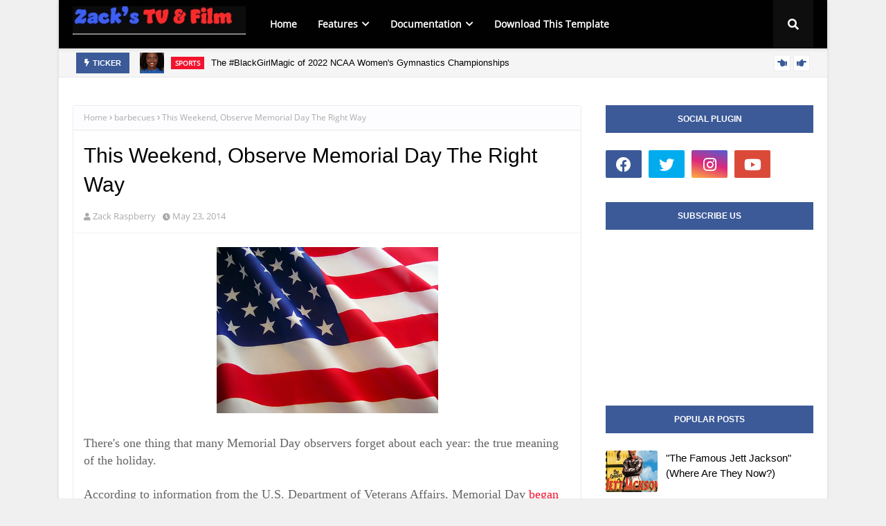

--- FILE ---
content_type: text/javascript; charset=UTF-8
request_url: https://www.zackstv.com/feeds/posts/default?alt=json-in-script&max-results=6&callback=jQuery112401385768843583408_1763944121020&_=1763944121021
body_size: 13907
content:
// API callback
jQuery112401385768843583408_1763944121020({"version":"1.0","encoding":"UTF-8","feed":{"xmlns":"http://www.w3.org/2005/Atom","xmlns$openSearch":"http://a9.com/-/spec/opensearchrss/1.0/","xmlns$blogger":"http://schemas.google.com/blogger/2008","xmlns$georss":"http://www.georss.org/georss","xmlns$gd":"http://schemas.google.com/g/2005","xmlns$thr":"http://purl.org/syndication/thread/1.0","id":{"$t":"tag:blogger.com,1999:blog-7812501957035932290"},"updated":{"$t":"2024-11-08T09:36:07.882-06:00"},"category":[{"term":"chicago"},{"term":"entertainment"},{"term":"crime"},{"term":"news"},{"term":"education"},{"term":"politics"},{"term":"business"},{"term":"fitness"},{"term":"health"},{"term":"jobs"},{"term":"media"},{"term":"television"},{"term":"music"},{"term":"theater"},{"term":"International"},{"term":"events"},{"term":"youth"},{"term":"economy"},{"term":"languages"},{"term":"safety"},{"term":"technology"},{"term":"tourism"},{"term":"travel"},{"term":"acting"},{"term":"actors"},{"term":"family"},{"term":"lifestyle"},{"term":"obituary"},{"term":"plays"},{"term":"web series"},{"term":"Zack's TV"},{"term":"featured"},{"term":"film"},{"term":"food"},{"term":"government"},{"term":"marketing"},{"term":"martial arts"},{"term":"movies"},{"term":"sports"},{"term":"urban"},{"term":"Ian Noel Camilotes"},{"term":"african american"},{"term":"anime midwest"},{"term":"breaking news"},{"term":"controversy"},{"term":"editorial"},{"term":"finance"},{"term":"gun control"},{"term":"history"},{"term":"homelessness"},{"term":"ian camilotes"},{"term":"journalism"},{"term":"lenny mcallister"},{"term":"memorial day"},{"term":"notables"},{"term":"police"},{"term":"poverty"},{"term":"unemployment"},{"term":"urban affairs"},{"term":"violence"},{"term":"\"Don Jon\""},{"term":"100KHomes"},{"term":"17th ward alderman"},{"term":"1968"},{"term":"2012"},{"term":"2013"},{"term":"2nd congressional district"},{"term":"30 rock"},{"term":"501 c 3"},{"term":"6 year"},{"term":"60 minutes"},{"term":"Anne Hathaway"},{"term":"Channing Tatum"},{"term":"Democrats"},{"term":"GOP"},{"term":"Get Out Kyle"},{"term":"India"},{"term":"Joseph Gordon-Levitt"},{"term":"Julianne Moore"},{"term":"Movie Talk Review"},{"term":"NetUp Cafe"},{"term":"Scarlette Johansson"},{"term":"TV"},{"term":"Tony Danza"},{"term":"ZTL"},{"term":"Zack Isaacs"},{"term":"aarp"},{"term":"abs"},{"term":"ad sales"},{"term":"american express"},{"term":"animation"},{"term":"anton kreil"},{"term":"asia"},{"term":"associates"},{"term":"babbel"},{"term":"baptist"},{"term":"barbecues"},{"term":"barrett sisters"},{"term":"barry frost"},{"term":"bbc"},{"term":"bernie tafoya"},{"term":"biceps"},{"term":"black butterfly"},{"term":"black republican"},{"term":"blackline review"},{"term":"blockbuster video"},{"term":"books"},{"term":"brent williams"},{"term":"bureau of labor statistics"},{"term":"burglar"},{"term":"business standard"},{"term":"campaigns"},{"term":"cbslocal"},{"term":"charities"},{"term":"charity"},{"term":"chicago public schools"},{"term":"china"},{"term":"christmas"},{"term":"chuck huber"},{"term":"circulation"},{"term":"civil rights"},{"term":"classes"},{"term":"clients"},{"term":"coding"},{"term":"college students"},{"term":"comedy"},{"term":"community outreach"},{"term":"conservative"},{"term":"convention"},{"term":"corporations"},{"term":"dante and friends"},{"term":"dating"},{"term":"diet"},{"term":"don thompson"},{"term":"drama"},{"term":"dumbbells"},{"term":"eating"},{"term":"emancipation proclamation"},{"term":"emergency"},{"term":"employment"},{"term":"endorsements"},{"term":"entrepreneurship"},{"term":"entry-level"},{"term":"eta carinae productions"},{"term":"etrade"},{"term":"exchange"},{"term":"famu"},{"term":"fashion"},{"term":"fellowship"},{"term":"festival"},{"term":"financial markets"},{"term":"fiscal cliff"},{"term":"floating doctors"},{"term":"foreign languages"},{"term":"forex"},{"term":"fraternities"},{"term":"fundraisers"},{"term":"gala"},{"term":"generation y"},{"term":"glenda franklin"},{"term":"goanimate"},{"term":"gospel"},{"term":"grassroots"},{"term":"greek alphabet"},{"term":"gun rights"},{"term":"hazing"},{"term":"health care"},{"term":"high schools"},{"term":"hip hop"},{"term":"holiday weekend"},{"term":"homer wright"},{"term":"house of cards"},{"term":"how to become"},{"term":"hyde park"},{"term":"illinois"},{"term":"imdb"},{"term":"independent films"},{"term":"inner city"},{"term":"investment clubs"},{"term":"investments"},{"term":"james cleveland"},{"term":"japan"},{"term":"jesse mozeko"},{"term":"job market"},{"term":"justice"},{"term":"kathryn baker kemp"},{"term":"ken chenault"},{"term":"ki suk han"},{"term":"kyle chais"},{"term":"latasha thomas"},{"term":"lee thompson young"},{"term":"lex van dam"},{"term":"line dance"},{"term":"living at home"},{"term":"magazine"},{"term":"mandaluyong"},{"term":"marcherie davis"},{"term":"mark harris"},{"term":"markets"},{"term":"matt johnson"},{"term":"mcdonalds"},{"term":"men's health"},{"term":"mendachic club"},{"term":"mental health"},{"term":"metatrader"},{"term":"millenium park"},{"term":"million dollar traders"},{"term":"mixup"},{"term":"moms"},{"term":"moving"},{"term":"muscles"},{"term":"n word"},{"term":"nameless"},{"term":"national"},{"term":"netflix"},{"term":"networks"},{"term":"new york daily news"},{"term":"new york post"},{"term":"north dakota"},{"term":"northern trust"},{"term":"novella nelson"},{"term":"nutrition"},{"term":"obamacare"},{"term":"oil industry"},{"term":"online"},{"term":"organizing"},{"term":"over 25"},{"term":"parenting"},{"term":"patriotism"},{"term":"philippine mental health association"},{"term":"physique"},{"term":"pornography"},{"term":"portfolio"},{"term":"praise"},{"term":"predictions"},{"term":"premiere"},{"term":"profile"},{"term":"public relations"},{"term":"puneet wadhwa"},{"term":"queens"},{"term":"race relations"},{"term":"rahim aton"},{"term":"rahm emanuel"},{"term":"rap"},{"term":"real estate"},{"term":"regulation"},{"term":"relationships"},{"term":"religion"},{"term":"relocation"},{"term":"resistance bands"},{"term":"retirees"},{"term":"rev. isaac hayes"},{"term":"reviews"},{"term":"rizzoli isles"},{"term":"robberies"},{"term":"romantic movies"},{"term":"romney"},{"term":"savoy"},{"term":"sax preacher"},{"term":"season 5"},{"term":"self defense"},{"term":"sellers market"},{"term":"sensational"},{"term":"shake weights"},{"term":"shootings"},{"term":"shopping"},{"term":"society"},{"term":"soldiers"},{"term":"sororities"},{"term":"south side"},{"term":"sports authority"},{"term":"startup institute"},{"term":"subway"},{"term":"sun-times"},{"term":"techonology"},{"term":"thatguywiththeglasses"},{"term":"the grio"},{"term":"third world"},{"term":"throwback"},{"term":"tickets"},{"term":"time square"},{"term":"tnt"},{"term":"tracy morgan"},{"term":"tv show pitch"},{"term":"undercover boss"},{"term":"us army"},{"term":"veterans"},{"term":"video"},{"term":"volunteering"},{"term":"wall street journal"},{"term":"washington park"},{"term":"wbbm"},{"term":"webseries"},{"term":"wing chun"},{"term":"wobble song"},{"term":"women's rights"},{"term":"workout"},{"term":"workshop of america"},{"term":"yahoo finance"},{"term":"years old"},{"term":"youtube"},{"term":"zack a isaacs"}],"title":{"type":"text","$t":"Zack's TV-USA"},"subtitle":{"type":"html","$t":" A Midwest- based news magazine about entertainment, politics, and more"},"link":[{"rel":"http://schemas.google.com/g/2005#feed","type":"application/atom+xml","href":"https:\/\/www.zackstv.com\/feeds\/posts\/default"},{"rel":"self","type":"application/atom+xml","href":"https:\/\/www.blogger.com\/feeds\/7812501957035932290\/posts\/default?alt=json-in-script\u0026max-results=6"},{"rel":"alternate","type":"text/html","href":"https:\/\/www.zackstv.com\/"},{"rel":"hub","href":"http://pubsubhubbub.appspot.com/"},{"rel":"next","type":"application/atom+xml","href":"https:\/\/www.blogger.com\/feeds\/7812501957035932290\/posts\/default?alt=json-in-script\u0026start-index=7\u0026max-results=6"}],"author":[{"name":{"$t":"Go Zack TV "},"uri":{"$t":"http:\/\/www.blogger.com\/profile\/16708356165565162464"},"email":{"$t":"noreply@blogger.com"},"gd$image":{"rel":"http://schemas.google.com/g/2005#thumbnail","width":"32","height":"32","src":"\/\/blogger.googleusercontent.com\/img\/b\/R29vZ2xl\/AVvXsEiFiXG-V45rF4Zr_x6fpr51I57_VVwIfrRF2lzjCPytntQFizxYS8qVM8FnITpg1PkGom2YajH10pqJIxfgLhJ5llhyiJxmW_rz8TyGOpr0EtqOvE789iG-6dIQ6R3GOg\/s220\/ba40563188ae1eeff7c7b4af70b56bdc.png"}}],"generator":{"version":"7.00","uri":"http://www.blogger.com","$t":"Blogger"},"openSearch$totalResults":{"$t":"171"},"openSearch$startIndex":{"$t":"1"},"openSearch$itemsPerPage":{"$t":"6"},"entry":[{"id":{"$t":"tag:blogger.com,1999:blog-7812501957035932290.post-4840131990643584784"},"published":{"$t":"2022-04-11T14:49:00.000-05:00"},"updated":{"$t":"2022-04-11T14:49:30.877-05:00"},"category":[{"scheme":"http://www.blogger.com/atom/ns#","term":"sports"}],"title":{"type":"text","$t":"The #BlackGirlMagic of 2022 NCAA Women's Gymnastics Championships "},"content":{"type":"html","$t":"\u003Cp\u003E\u003Cspan style=\"font-family: georgia;\"\u003E\u003C\/span\u003E\u003C\/p\u003E\u003Cdiv class=\"separator\" style=\"clear: both; text-align: center;\"\u003E\u003Cspan style=\"font-family: georgia;\"\u003E\u003Ca href=\"https:\/\/blogger.googleusercontent.com\/img\/b\/R29vZ2xl\/AVvXsEiaQnGLBlxI_3ePEr_1tWWZ2nFHgDSX7xmy6FNThcz3fY_1nZiBMFvMmEt0KiDeyG-ANTLrxf2s4T5yNuirUSXir17onN8_BhIuEvJEBjCi1fO3ifIgOp-ojSK2VVedYwopAXBF9aslYVBCPrEobli_rEukjv2YhHGf7BCax7fkXzMB-Cv0y0G9p1PH\/s275\/ThomasFL.jpg\" style=\"clear: left; float: left; margin-bottom: 1em; margin-right: 1em;\"\u003E\u003Cimg border=\"0\" data-original-height=\"275\" data-original-width=\"200\" height=\"275\" src=\"https:\/\/blogger.googleusercontent.com\/img\/b\/R29vZ2xl\/AVvXsEiaQnGLBlxI_3ePEr_1tWWZ2nFHgDSX7xmy6FNThcz3fY_1nZiBMFvMmEt0KiDeyG-ANTLrxf2s4T5yNuirUSXir17onN8_BhIuEvJEBjCi1fO3ifIgOp-ojSK2VVedYwopAXBF9aslYVBCPrEobli_rEukjv2YhHGf7BCax7fkXzMB-Cv0y0G9p1PH\/s1600\/ThomasFL.jpg\" width=\"200\" \/\u003E\u003C\/a\u003E\u003C\/span\u003E\u003C\/div\u003E\u003Cspan style=\"font-family: georgia;\"\u003E\u003Cbr \/\u003E\u003Cspan style=\"font-size: medium;\"\u003EFor NCAA Women's Gymnastics, the University of Florida's Trinity Thomas is a big deal. The graduating senior holds to continue her streak of perfect 10s at this week's national championships in Fort Worth, Texas. From her flawless Yurchenko 1 1\/2 vaults to her sky-high double-layout somersaults on floor exercise, Trinity has mastered the same skills that were popular in the 1990s (before she was born).\u003C\/span\u003E\u003C\/span\u003E\u003Cp\u003E\u003C\/p\u003E\u003Cp\u003E\u003Cspan style=\"font-family: georgia; font-size: medium;\"\u003EIf all goes well, Thomas is expected to win gold on floor or with the team competition. Thomas's athleticism excites crowds of all backgrounds, but she's a true role model for young girls who look like her. She exudes a sense of #BlackGirlMagic that makes the sport appear equitable for all. Yet, she stands on the shoulders of her predecessors from collegiate and professional women's gymnastics. The late Dianne Durham (the first black U.S. women's gymnastics champion), Dominique Dawes (the first black women's gymnastics Olympic gold medalist) and Simone Biles (who has so many firsts that we can't name them all).\u003C\/span\u003E\u003C\/p\u003E\u003Cp\u003E\u003Cspan style=\"font-family: georgia; font-size: medium;\"\u003E\u003Ciframe allow=\"accelerometer; autoplay; clipboard-write; encrypted-media; gyroscope; picture-in-picture\" allowfullscreen=\"\" frameborder=\"0\" height=\"315\" src=\"https:\/\/www.youtube.com\/embed\/CGRxNhe1rhA?start=40\" title=\"YouTube video player\" width=\"560\"\u003E\u003C\/iframe\u003E\u0026nbsp;\u003C\/span\u003E\u003C\/p\u003E\u003Cp\u003E\u003Cspan style=\"font-family: georgia; font-size: medium;\"\u003E\u0026nbsp;\u003C\/span\u003E\u003C\/p\u003E\u003Cp\u003E\u003Cspan style=\"font-family: georgia; font-size: medium;\"\u003E\u003Cb\u003EThe Evolution of Black Women In\u0026nbsp; NCAA Gymnastics\u003C\/b\u003E\u003C\/span\u003E\u003C\/p\u003E\u003Cp\u003E\u003Cspan style=\"font-family: georgia; font-size: medium;\"\u003EThis year marks 40 years since Women's Gymnastics became an official championship sport for the NCAA. Over the course of history, black women were not represented in large numbers. With the exception of Corrine Wright Tarver (the first black gymnast to \u003Ca href=\"https:\/\/www.gwinnettdailypost.com\/sports\/corrinne-wright-tarver-made-big-mark-at-georgia-as-ncaa-all-around-national-champion\/article_81171316-9ac4-11ec-82db-cbc1a43f43da.html\"\u003Ewin\u003C\/a\u003E a NCAA all-around title)\u0026nbsp; and Dee Foster Worley (the first black woman to be a \u003Ca href=\"https:\/\/www.al.com\/sports\/2013\/04\/huntsville_hall_of_fame_dee_fo.html\"\u003Escholarship athlete\u003C\/a\u003E for the Crimson Tide), many NCAA black female gymnasts were overlooked in the past. Thankfully, the historic strides made by black women in professional gymnastics has opened the door for more recognition and expansion of opportunities. (In fact, Fisk University will be the first HBCU to compete in women's gymnastics and they will be \u003Ca href=\"https:\/\/www.fisk.edu\/featured\/fisk-university-names-ivy-league-coach-corrinne-tarver-to-lead-its-new-womens-gymnastics-program\/\"\u003Ecoached\u003C\/a\u003E by Corrine Wright Tarver.)\u0026nbsp;\u003C\/span\u003E\u003C\/p\u003E\u003Cp\u003E\u003Cspan style=\"font-family: georgia; font-size: medium;\"\u003E\u003Cb\u003E\u003Ci\u003EBlack Women Gymnasts To Watch at Nationals\u003C\/i\u003E\u003C\/b\u003E\u003C\/span\u003E\u003C\/p\u003E\u003Cp\u003E\u003Cspan style=\"font-family: georgia; font-size: medium;\"\u003ETrinity's not the only black woman competing at the NCAA championships. In fact, Missouri has the most black female gymnasts competing on one team (5). A full list of all the other talented black female gymnasts is featured below:\u0026nbsp;\u0026nbsp;\u003C\/span\u003E\u003C\/p\u003E\u003Cp style=\"text-align: left;\"\u003E\u003Cspan style=\"font-family: georgia; font-size: medium;\"\u003E\u003C\/span\u003E\u003C\/p\u003E\u003Cul style=\"text-align: left;\"\u003E\u003Cli\u003E\u003Cspan style=\"font-family: georgia; font-size: medium;\"\u003E\u003Cspan style=\"font-family: georgia; font-size: large;\"\u003ENya Reed (Florida)\u003C\/span\u003E\u003C\/span\u003E\u003C\/li\u003E\u003Cli\u003E\u003Cspan style=\"font-family: georgia; font-size: medium;\"\u003E\u003Cspan style=\"font-family: georgia; font-size: large;\"\u003ESloane Blakely (Florida)\u0026nbsp;\u003C\/span\u003E\u003C\/span\u003E\u003C\/li\u003E\u003Cli\u003E\u003Cspan style=\"font-family: georgia; font-size: medium;\"\u003EBri Edwards (Florida)\u0026nbsp;\u003C\/span\u003E\u003C\/li\u003E\u003Cli\u003E\u003Cspan style=\"font-family: georgia; font-size: medium;\"\u003EAlex McGee (Florida)\u0026nbsp;\u003C\/span\u003E\u003C\/li\u003E\u003Cli\u003E\u003Cspan style=\"font-family: georgia; font-size: medium;\"\u003E\u003Cspan style=\"font-family: georgia; font-size: large;\"\u003ESheridan Ramsey (Oklahoma)\u0026nbsp;\u003C\/span\u003E\u003C\/span\u003E\u003C\/li\u003E\u003Cli\u003E\u003Cspan style=\"font-family: georgia; font-size: medium;\"\u003E\u003Cspan style=\"font-family: georgia; font-size: large;\"\u003EDanae Fletcher (Oklahoma)\u0026nbsp;\u003C\/span\u003E\u003C\/span\u003E\u003C\/li\u003E\u003Cli\u003E\u003Cspan style=\"font-family: georgia; font-size: medium;\"\u003EDerrian Gobourne (Auburn)\u003C\/span\u003E\u003C\/li\u003E\u003Cli\u003E\u003Cspan style=\"font-family: georgia; font-size: medium;\"\u003EAnanda Brown (Auburn)\u003C\/span\u003E\u003C\/li\u003E\u003Cli\u003E\u003Cspan style=\"font-family: georgia; font-size: medium;\"\u003EAria Brusch (Auburn)\u0026nbsp;\u003C\/span\u003E\u003C\/li\u003E\u003Cli\u003E\u003Cspan style=\"font-family: georgia; font-size: medium;\"\u003EJada Glenn (Auburn)\u0026nbsp;\u003C\/span\u003E\u003C\/li\u003E\u003Cli\u003E\u003Cspan style=\"font-family: georgia; font-size: medium;\"\u003ESania Mitchell (Alabama)\u0026nbsp;\u003C\/span\u003E\u003C\/li\u003E\u003Cli\u003E\u003Cspan style=\"font-family: georgia; font-size: medium;\"\u003ECammy Hall (Utah)\u003C\/span\u003E\u003C\/li\u003E\u003Cli\u003E\u003Cspan style=\"font-family: georgia; font-size: medium;\"\u003EJaedyn Rucker (Utah)\u003C\/span\u003E\u003C\/li\u003E\u003Cli\u003E\u003Cspan style=\"font-family: georgia; font-size: medium;\"\u003ESierra Brooks (Michigan)\u003C\/span\u003E\u003C\/li\u003E\u003Cli\u003E\u003Cspan style=\"font-family: georgia; font-size: medium;\"\u003ENaomi Morris (Michigan)\u0026nbsp;\u003C\/span\u003E\u003C\/li\u003E\u003Cli\u003E\u003Cspan style=\"font-family: georgia; font-size: medium;\"\u003EGabby Wilson (Michigan)\u003C\/span\u003E\u003C\/li\u003E\u003Cli\u003E\u003Cspan style=\"font-family: georgia; font-size: medium;\"\u003EAmari Celestine (Missouri)\u003C\/span\u003E\u003C\/li\u003E\u003Cli\u003E\u003Cspan style=\"font-family: georgia; font-size: medium;\"\u003EAlonna Kratzer (Missouri)\u0026nbsp;\u003C\/span\u003E\u003C\/li\u003E\u003Cli\u003E\u003Cspan style=\"font-family: georgia; font-size: medium;\"\u003EAmaya Marshall (Missouri)\u003C\/span\u003E\u003C\/li\u003E\u003Cli\u003E\u003Cspan style=\"font-family: georgia; font-size: medium;\"\u003EJocelyn Moore (Missouri)\u003C\/span\u003E\u003C\/li\u003E\u003Cli\u003E\u003Cspan style=\"font-family: georgia; font-size: medium;\"\u003EKalise Newson (Missouri)\u0026nbsp;\u003C\/span\u003E\u003C\/li\u003E\u003C\/ul\u003E\u003Cspan style=\"font-family: georgia; font-size: large;\"\u003E(If there any more we've missed, let us know in the comments)\u0026nbsp;\u0026nbsp;\u003C\/span\u003E\u003Cp\u003E\u003C\/p\u003E\u003Cp\u003E\u003Cspan style=\"font-family: georgia; font-size: large;\"\u003E\u003Cbr \/\u003E\u003C\/span\u003E\u003C\/p\u003E"},"link":[{"rel":"replies","type":"application/atom+xml","href":"https:\/\/www.zackstv.com\/feeds\/4840131990643584784\/comments\/default","title":"Post Comments"},{"rel":"replies","type":"text/html","href":"https:\/\/www.zackstv.com\/2022\/04\/the-blackgirlmagic-of-2022-ncaa-womens.html#comment-form","title":"0 Comments"},{"rel":"edit","type":"application/atom+xml","href":"https:\/\/www.blogger.com\/feeds\/7812501957035932290\/posts\/default\/4840131990643584784"},{"rel":"self","type":"application/atom+xml","href":"https:\/\/www.blogger.com\/feeds\/7812501957035932290\/posts\/default\/4840131990643584784"},{"rel":"alternate","type":"text/html","href":"https:\/\/www.zackstv.com\/2022\/04\/the-blackgirlmagic-of-2022-ncaa-womens.html","title":"The #BlackGirlMagic of 2022 NCAA Women's Gymnastics Championships "}],"author":[{"name":{"$t":"Zack Raspberry"},"uri":{"$t":"http:\/\/www.blogger.com\/profile\/06585542662992539123"},"email":{"$t":"noreply@blogger.com"},"gd$image":{"rel":"http://schemas.google.com/g/2005#thumbnail","width":"29","height":"32","src":"\/\/blogger.googleusercontent.com\/img\/b\/R29vZ2xl\/AVvXsEjzxvB9C2FBANY9ee-07g4rhBSKVjsrljhojtISvHIyEb7umAeSX2ufxAGetUCN-p8sI4O0dlPXIwGVPasWzP_Nwcu40s4lDvsIR4sIn15MMqol9KqqckgzHm-nekU2Rw\/s113\/zaxtvbit2.png"}}],"media$thumbnail":{"xmlns$media":"http://search.yahoo.com/mrss/","url":"https:\/\/blogger.googleusercontent.com\/img\/b\/R29vZ2xl\/AVvXsEiaQnGLBlxI_3ePEr_1tWWZ2nFHgDSX7xmy6FNThcz3fY_1nZiBMFvMmEt0KiDeyG-ANTLrxf2s4T5yNuirUSXir17onN8_BhIuEvJEBjCi1fO3ifIgOp-ojSK2VVedYwopAXBF9aslYVBCPrEobli_rEukjv2YhHGf7BCax7fkXzMB-Cv0y0G9p1PH\/s72-c\/ThomasFL.jpg","height":"72","width":"72"},"thr$total":{"$t":"0"}},{"id":{"$t":"tag:blogger.com,1999:blog-7812501957035932290.post-4693312758575039115"},"published":{"$t":"2020-01-06T08:00:00.000-06:00"},"updated":{"$t":"2020-01-06T08:00:10.810-06:00"},"category":[{"scheme":"http://www.blogger.com/atom/ns#","term":"education"},{"scheme":"http://www.blogger.com/atom/ns#","term":"featured"},{"scheme":"http://www.blogger.com/atom/ns#","term":"notables"}],"title":{"type":"text","$t":"2020 Notables in Education: Changing Careers, Changing The Game"},"content":{"type":"html","$t":"\u003Cbr \/\u003E\n\u003Cspan style=\"font-size: large;\"\u003EAs 2020 begins, America's teacher shortage crisis continues. In fact, the Economic Policy Institute recently \u003Ca href=\"https:\/\/www.epi.org\/publication\/the-teacher-shortage-is-real-large-and-growing-and-worse-than-we-thought-the-first-report-in-the-perfect-storm-in-the-teacher-labor-market-series\/\"\u003Eforecast\u003C\/a\u003E that the teacher shortage could double from 2018 to 2025. However, one analyst disagrees that there's a teacher shortage. Instead, he thinks that states are \u003Ca href=\"https:\/\/www.forbes.com\/sites\/petergreene\/2019\/09\/05\/we-need-to-stop-talking-about-the-teacher-shortage\/#5246ca6a494c\"\u003Eoverlooking\u003C\/a\u003E available talent.\u0026nbsp;\u003C\/span\u003E\u003Cbr \/\u003E\n\u003Cspan style=\"font-size: large;\"\u003E\u003Cbr \/\u003E\n\u003C\/span\u003E \u003Cspan style=\"font-size: large;\"\u003EAt ZTL, we have an eye for talent. We see teachers across the country who are striving to make a difference. One trend being overlooked is that many teacher candidates are career-changers. For them, the best role models are current teachers who changed paths in order to change lives.\u0026nbsp;\u003C\/span\u003E\u003Cbr \/\u003E\n\u003Cspan style=\"font-size: large;\"\u003E\u003Cbr \/\u003E\n\u003C\/span\u003E \u003Cbr \/\u003E\n\u003Cdiv class=\"separator\" style=\"clear: both; text-align: center;\"\u003E\n\u003Ca href=\"https:\/\/blogger.googleusercontent.com\/img\/b\/R29vZ2xl\/AVvXsEinIJYyvfIDA0upFf8OiIcrEfLU4fKE2Em1JuRaKL8dALCz_blbYrXA39h_YDnMpNekMy1saFnVLkDydbx5Hh8VChH84iuLMAaiPikxgEeIebJqd3trk-Qu-rl0-q0wKDl4kRShpL69hXo\/s1600\/JAdd1.jpg\" imageanchor=\"1\" style=\"margin-left: 1em; margin-right: 1em;\"\u003E\u003Cimg border=\"0\" data-original-height=\"315\" data-original-width=\"433\" height=\"232\" src=\"https:\/\/blogger.googleusercontent.com\/img\/b\/R29vZ2xl\/AVvXsEinIJYyvfIDA0upFf8OiIcrEfLU4fKE2Em1JuRaKL8dALCz_blbYrXA39h_YDnMpNekMy1saFnVLkDydbx5Hh8VChH84iuLMAaiPikxgEeIebJqd3trk-Qu-rl0-q0wKDl4kRShpL69hXo\/s320\/JAdd1.jpg\" width=\"320\" \/\u003E\u003C\/a\u003E\u003C\/div\u003E\n\u003Cspan style=\"font-size: large;\"\u003E\u003Cbr \/\u003E\n\u003C\/span\u003E \u003Cspan style=\"font-size: large;\"\u003E\u003Cb\u003EJORDAN ADDISON\u003C\/b\u003E\u003C\/span\u003E\u003Cbr \/\u003E\n\u003Cspan style=\"font-size: large;\"\u003ERochester, New York\u003C\/span\u003E\u003Cbr \/\u003E\n\u003Cspan style=\"font-size: large;\"\u003EElementary School Teacher\u003C\/span\u003E\u003Cbr \/\u003E\n\u003Cspan style=\"font-size: large;\"\u003E\u003Cbr \/\u003E\n\u003C\/span\u003E \u003Cspan style=\"font-size: large;\"\u003E\u003Ca href=\"https:\/\/www.linkedin.com\/in\/jordan-addison-185b24156\/\"\u003EJordan Addison\u003C\/a\u003E wants his students to be better decision makers; for him, it's a way of life. When Addison was in college, he was at a career crossroads: he had to decide between becoming a parole officer or an athletic director. Then, a third option became available.\u0026nbsp;\u003C\/span\u003E\u003Cbr \/\u003E\n\u003Cspan style=\"font-size: large;\"\u003E\u003Cbr \/\u003E\n\u003C\/span\u003E \u003Cspan style=\"font-size: large;\"\u003E\"After graduating, I was presented with an opportunity in the realm of education,\" Addison remembers. \"I thought: 'What better way to lead my people to become the utmost of themselves?'\"\u0026nbsp;\u0026nbsp;\u003C\/span\u003E\u003Cbr \/\u003E\n\u003Cspan style=\"font-size: large;\"\u003E\u003Cbr \/\u003E\n\u003C\/span\u003E \u003Cspan style=\"font-size: large;\"\u003ESoon, the former athlete changed career paths. Addison enrolled at Nazareth College for the Master of Education program. During graduate school, he was a standout student and \"poster child\" for the program. (For a brief time, he was featured on the school's website.)\u0026nbsp;\u003C\/span\u003E\u003Cbr \/\u003E\n\u003Cspan style=\"font-size: large;\"\u003E\u003Cbr \/\u003E\u003C\/span\u003E\n\u003Cspan style=\"font-size: large;\"\u003EAfter graduate school, Addison hit the ground running as a sixth grade teacher. Later, he found a position for a fourth-grade classroom. His hard work garnered a New Teacher of The Year Award in 2018.\u0026nbsp;\u003C\/span\u003E\u003Cbr \/\u003E\n\u003Cspan style=\"font-size: large;\"\u003E\u003Cbr \/\u003E\u003C\/span\u003E\n\u003Cspan style=\"font-size: large;\"\u003EAt the beginning of the 19-20 school year, Addison tried some successful new techniques. \"I put students in leadership positions,\" he explained. \"But each student was held accountable by their peers based on our 'Class Mission' and the 'Six Principles'.\"\u0026nbsp;\u003C\/span\u003E\u003Cbr \/\u003E\n\u003Cspan style=\"font-size: large;\"\u003E\u003Cbr \/\u003E\u003C\/span\u003E\n\u003Cspan style=\"font-size: large;\"\u003EIn a short time span, Addison's strategy was working. Student behavior had improved, thus he could focus on his teaching. For the young professional, students perform better when they are self-regulated. \"I want our kids to understand how it feels to be leaders and not simply take orders from someone,\" he shared with ZTL.\u0026nbsp;\u003C\/span\u003E\u003Cbr \/\u003E\n\u003Cspan style=\"font-size: large;\"\u003E\u003C\/span\u003E\u003Cbr \/\u003E\n\u003Cspan style=\"font-size: large;\"\u003ESeveral weeks ago, he welcomed his own bundle of joy at home and became a father. But Addison's good fortune was eventually countered with bad news. As Addison enjoyed paternity leave, he was informed that he would \u003Ca href=\"https:\/\/www.whec.com\/news\/rcsd-budget-gap-layoffs-teachers\/5588271\/\"\u003Elose his job\u003C\/a\u003E. Now, he is back at the crossroads.\u0026nbsp;\u003C\/span\u003E\u003Cbr \/\u003E\n\u003Cspan style=\"font-size: large;\"\u003E\u003Cbr \/\u003E\u003C\/span\u003E\n\u003Cspan style=\"font-size: large;\"\u003EIn 2020, Addison has an optimistic outlook. He has received numerous job offers from nearby school districts. Yet, his heart remains faithful to Rochester.\u0026nbsp;\u003C\/span\u003E"},"link":[{"rel":"replies","type":"application/atom+xml","href":"https:\/\/www.zackstv.com\/feeds\/4693312758575039115\/comments\/default","title":"Post Comments"},{"rel":"replies","type":"text/html","href":"https:\/\/www.zackstv.com\/2020\/01\/2020-notables-in-education-changing.html#comment-form","title":"0 Comments"},{"rel":"edit","type":"application/atom+xml","href":"https:\/\/www.blogger.com\/feeds\/7812501957035932290\/posts\/default\/4693312758575039115"},{"rel":"self","type":"application/atom+xml","href":"https:\/\/www.blogger.com\/feeds\/7812501957035932290\/posts\/default\/4693312758575039115"},{"rel":"alternate","type":"text/html","href":"https:\/\/www.zackstv.com\/2020\/01\/2020-notables-in-education-changing.html","title":"2020 Notables in Education: Changing Careers, Changing The Game"}],"author":[{"name":{"$t":"Zack Raspberry"},"uri":{"$t":"http:\/\/www.blogger.com\/profile\/06585542662992539123"},"email":{"$t":"noreply@blogger.com"},"gd$image":{"rel":"http://schemas.google.com/g/2005#thumbnail","width":"29","height":"32","src":"\/\/blogger.googleusercontent.com\/img\/b\/R29vZ2xl\/AVvXsEjzxvB9C2FBANY9ee-07g4rhBSKVjsrljhojtISvHIyEb7umAeSX2ufxAGetUCN-p8sI4O0dlPXIwGVPasWzP_Nwcu40s4lDvsIR4sIn15MMqol9KqqckgzHm-nekU2Rw\/s113\/zaxtvbit2.png"}}],"media$thumbnail":{"xmlns$media":"http://search.yahoo.com/mrss/","url":"https:\/\/blogger.googleusercontent.com\/img\/b\/R29vZ2xl\/AVvXsEinIJYyvfIDA0upFf8OiIcrEfLU4fKE2Em1JuRaKL8dALCz_blbYrXA39h_YDnMpNekMy1saFnVLkDydbx5Hh8VChH84iuLMAaiPikxgEeIebJqd3trk-Qu-rl0-q0wKDl4kRShpL69hXo\/s72-c\/JAdd1.jpg","height":"72","width":"72"},"thr$total":{"$t":"0"}},{"id":{"$t":"tag:blogger.com,1999:blog-7812501957035932290.post-7139324940081618027"},"published":{"$t":"2020-01-01T06:00:00.001-06:00"},"updated":{"$t":"2022-04-11T13:13:03.241-05:00"},"category":[{"scheme":"http://www.blogger.com/atom/ns#","term":"business"},{"scheme":"http://www.blogger.com/atom/ns#","term":"featured"}],"title":{"type":"text","$t":"2020 Notables in Business: Problem Solvers, Trendsetters \u0026 Global Citizens"},"content":{"type":"html","$t":"\u003Cspan style=\"font-family: \u0026quot;georgia\u0026quot; , \u0026quot;times new roman\u0026quot; , serif; font-size: large;\"\u003EAs 2020 begins, ZTL salutes business leaders who are opening doors for the next generation. We have chosen 2020 Notables in Business after doing extensive research about people who make investments in their communities. You will see problem-solvers, thought-leaders, and global citizens who create lasting impacts in their respective fields.\u0026nbsp;\u003C\/span\u003E\u003Cbr \/\u003E\n\u003Cspan style=\"font-size: large;\"\u003E\u003Cspan style=\"font-family: \u0026quot;georgia\u0026quot; , \u0026quot;times new roman\u0026quot; , serif;\"\u003E\u003Cbr \/\u003E\u003C\/span\u003E\n\u003Cspan style=\"font-family: \u0026quot;georgia\u0026quot; , \u0026quot;times new roman\u0026quot; , serif;\"\u003E\u003Cu\u003E\u003Cb\u003EPROBLEM SOLVERS\u003C\/b\u003E\u003C\/u\u003E\u003C\/span\u003E\u003C\/span\u003E\u003Cbr \/\u003E\n\u003Cspan style=\"font-size: large;\"\u003E\u003Cspan style=\"font-family: \u0026quot;georgia\u0026quot; , \u0026quot;times new roman\u0026quot; , serif;\"\u003E\u003Cbr \/\u003E\u003C\/span\u003E\n\u003C\/span\u003E\u003Ca href=\"https:\/\/blogger.googleusercontent.com\/img\/b\/R29vZ2xl\/AVvXsEgsKhiz6R8Fbw0oy8ivY3RMJVoJ6wrgYh6TtYgzAPDRYDabJZp0wTtIf_G8NS8ZfIoueMZr4XalxKbEdGnEfyxdi-KaisvmIIdB71rYuH2mICukQahcKkJo3WGh8k0YPNWwQ0WV4XCHT8s\/s1600\/jmercerFB.jpg\" imageanchor=\"1\" style=\"clear: left; float: left; margin-bottom: 1em; margin-right: 1em;\"\u003E\u003Cspan style=\"color: black; font-size: large;\"\u003E\u003Cimg border=\"0\" height=\"200\" src=\"https:\/\/blogger.googleusercontent.com\/img\/b\/R29vZ2xl\/AVvXsEgsKhiz6R8Fbw0oy8ivY3RMJVoJ6wrgYh6TtYgzAPDRYDabJZp0wTtIf_G8NS8ZfIoueMZr4XalxKbEdGnEfyxdi-KaisvmIIdB71rYuH2mICukQahcKkJo3WGh8k0YPNWwQ0WV4XCHT8s\/s200\/jmercerFB.jpg\" width=\"150\" \/\u003E\u003C\/span\u003E\u003C\/a\u003E\u003Cb\u003E\u003Cspan style=\"font-family: \u0026quot;georgia\u0026quot; , \u0026quot;times new roman\u0026quot; , serif; font-size: large;\"\u003EJoshua Mercer\u003C\/span\u003E\u003C\/b\u003E\u003Cbr \/\u003E\n\u003Cspan style=\"font-family: \u0026quot;georgia\u0026quot; , \u0026quot;times new roman\u0026quot; , serif; font-size: large;\"\u003EInsurance Agent\u003C\/span\u003E\u003Cbr \/\u003E\n\u003Cspan style=\"font-family: \u0026quot;georgia\u0026quot; , \u0026quot;times new roman\u0026quot; , serif; font-size: large;\"\u003EChicago, IL\u003C\/span\u003E\u003Cbr \/\u003E\n\u003Cspan style=\"font-size: large;\"\u003E\u003Cspan style=\"font-family: \u0026quot;georgia\u0026quot; , \u0026quot;times new roman\u0026quot; , serif;\"\u003E\u003Cbr \/\u003E\u003C\/span\u003E\n\u003Cspan style=\"font-family: \u0026quot;georgia\u0026quot; , \u0026quot;times new roman\u0026quot; , serif;\"\u003EJoshua Mercer should run for Mayor of Chicago. (No, seriously. The dude is that impressive.) He's a proud, lifelong Chicagoan who is making big moves in business and real estate. For him, selling insurance is part of the family legacy. Mercer's mom is a veteran insurance agent who encouraged him to follow in her footsteps. Yet, he still found time to use his Master's degree in Education to benefit young people in his hometown.\u003C\/span\u003E\u003C\/span\u003E\u003Cbr \/\u003E\n\u003Cspan style=\"font-size: large;\"\u003E\u003Cspan style=\"font-family: \u0026quot;georgia\u0026quot; , \u0026quot;times new roman\u0026quot; , serif;\"\u003E\u003Cbr \/\u003E\u003C\/span\u003E\n\u003Cspan style=\"font-family: \u0026quot;georgia\u0026quot; , \u0026quot;times new roman\u0026quot; , serif;\"\u003EBased on Mercer's work, problem-solving is a major component of his job. His customers\/clients seek his help to find the most affordable and efficient insurance plans. However, this process comes with challenges. Mercer's staff works to meet the needs of every customer but there is no perfect insurance plan. Through this, Mercer must engage in problem-solving for his customers (including risk advising and claim adjustments) and for his own business. Still, Mercer's agency is highly rated on review sites and respected throughout Chicago.\u0026nbsp;\u0026nbsp;\u003C\/span\u003E\u003C\/span\u003E\u003Cbr \/\u003E\n\u003Cspan style=\"font-size: large;\"\u003E\u003Cspan style=\"font-family: \u0026quot;georgia\u0026quot; , \u0026quot;times new roman\u0026quot; , serif;\"\u003E\u003Cbr \/\u003E\u003C\/span\u003E\u003Cspan style=\"font-family: \u0026quot;georgia\u0026quot; , \u0026quot;times new roman\u0026quot; , serif;\"\u003EOutside of business, Mr. Mercer is involved in the community. He has \u003C\/span\u003E\u003Ca href=\"https:\/\/www.dnainfo.com\/chicago\/20161125\/beverly\/swish-dreams-joshua-mercer-allstate-insurance\/\" style=\"font-family: Georgia, \u0026quot;Times New Roman\u0026quot;, serif;\"\u003Ehelped\u003C\/a\u003E\u003Cspan style=\"font-family: \u0026quot;georgia\u0026quot; , \u0026quot;times new roman\u0026quot; , serif;\"\u003E countless youth through his Swish Dreams Foundation and work with Chicago Public Schools. Now, he's gaining notoriety for his advertisements (which can be seen at Mariano's stores in Evergreen Park) and his TV appearances on WCIU-TV's \"The Jam\". As 2020 progresses, he is going to reach new heights in business.\u0026nbsp;\u003C\/span\u003E\u003C\/span\u003E\u003Cbr \/\u003E\n\u003Cspan style=\"font-size: large;\"\u003E\u003Cspan style=\"font-family: \u0026quot;georgia\u0026quot; , \u0026quot;times new roman\u0026quot; , serif;\"\u003E\u003Cbr \/\u003E\u003C\/span\u003E\n\u003Cspan style=\"font-family: \u0026quot;georgia\u0026quot; , \u0026quot;times new roman\u0026quot; , serif;\"\u003ETo learn more about him, click \u003Ca href=\"https:\/\/agents.allstate.com\/joshua-mercer-chicago-il.html?utm_source=GMB\u0026amp;utm_medium=Website\"\u003Ehere\u003C\/a\u003E.\u0026nbsp;\u003C\/span\u003E\u003C\/span\u003E\u003Cbr \/\u003E\n\u003Cspan style=\"font-size: large;\"\u003E\u003Cspan style=\"font-family: \u0026quot;georgia\u0026quot; , \u0026quot;times new roman\u0026quot; , serif;\"\u003E\u003Cbr \/\u003E\u003C\/span\u003E\n\u003Cspan style=\"font-family: \u0026quot;georgia\u0026quot; , \u0026quot;times new roman\u0026quot; , serif;\"\u003E\u003Cu\u003E\u003Cb\u003ETRENDSETTERS\u0026nbsp;\u003C\/b\u003E\u003C\/u\u003E\u003C\/span\u003E\u003C\/span\u003E\u003Cbr \/\u003E\n\u003Cspan style=\"font-size: large;\"\u003E\u003Cspan style=\"font-family: \u0026quot;georgia\u0026quot; , \u0026quot;times new roman\u0026quot; , serif;\"\u003E\u003Cbr \/\u003E\u003C\/span\u003E\n\u003C\/span\u003E\u003Ca href=\"https:\/\/blogger.googleusercontent.com\/img\/b\/R29vZ2xl\/AVvXsEiZycW1KNnULlkmcJgVF_dNnTTqw7v5hvGJJxO5-TdJIeCctxqZ2RkG2DWdO8n2y_XdEHLQFRyFJ2etDQRWlTnDfeDoQuuJNNJ-oumuR6OJUo0V-qi_WTTttKwwM7t5x39Vb2giOYkSvfU\/s1600\/ejmays.jpg\" imageanchor=\"1\" style=\"clear: left; float: left; margin-bottom: 1em; margin-right: 1em;\"\u003E\u003Cspan style=\"color: black; font-size: large;\"\u003E\u003Cimg border=\"0\" src=\"https:\/\/blogger.googleusercontent.com\/img\/b\/R29vZ2xl\/AVvXsEiZycW1KNnULlkmcJgVF_dNnTTqw7v5hvGJJxO5-TdJIeCctxqZ2RkG2DWdO8n2y_XdEHLQFRyFJ2etDQRWlTnDfeDoQuuJNNJ-oumuR6OJUo0V-qi_WTTttKwwM7t5x39Vb2giOYkSvfU\/s400\/ejmays.jpg\" \/\u003E\u003C\/span\u003E\u003C\/a\u003E\u003Cspan style=\"font-family: \u0026quot;georgia\u0026quot; , \u0026quot;times new roman\u0026quot; , serif; font-size: large;\"\u003E\u003Cb\u003EErin Jacobs Mays\u003C\/b\u003E\u003C\/span\u003E\u003Cbr \/\u003E\n\u003Cspan style=\"font-family: \u0026quot;georgia\u0026quot; , \u0026quot;times new roman\u0026quot; , serif; font-size: large;\"\u003EPflugerville, TX\u003C\/span\u003E\u003Cbr \/\u003E\n\u003Cspan style=\"font-family: \u0026quot;georgia\u0026quot; , \u0026quot;times new roman\u0026quot; , serif; font-size: large;\"\u003EMarketing Guru\u003C\/span\u003E\u003Cbr \/\u003E\n\u003Cspan style=\"font-size: large;\"\u003E\u003Cspan style=\"font-family: \u0026quot;georgia\u0026quot; , \u0026quot;times new roman\u0026quot; , serif;\"\u003E\u003Cbr \/\u003E\u003C\/span\u003E\n\u003Cspan style=\"font-family: \u0026quot;georgia\u0026quot; , \u0026quot;times new roman\u0026quot; , serif;\"\u003EErin's on a roll: she's already been selected for Austin Under 40 and Austin Inno's 50 on Fire. (This blog is just the icing on the cake.) As the CEO and Co-Founder of \u003Ca href=\"http:\/\/theebco.com\/\"\u003EEbco\u003C\/a\u003E, Mrs. Mays helps her clients be trendsetters in the fast-paced world of marketing. For the past 20 years, Integrated Marketing Communications has been the main vehicle of this industry. The concept of having one voice across all marketing initiatives is key for a brand's success. Ebco's team understands this and offers their clients ways to be trendy throughout all of their marketing channels.\u0026nbsp;\u003C\/span\u003E\u003C\/span\u003E\u003Cbr \/\u003E\n\u003Cspan style=\"font-size: large;\"\u003E\u003Cspan style=\"font-family: \u0026quot;georgia\u0026quot; , \u0026quot;times new roman\u0026quot; , serif;\"\u003E\u003Cbr \/\u003E\u003C\/span\u003E\n\u003Cspan style=\"font-family: \u0026quot;georgia\u0026quot; , \u0026quot;times new roman\u0026quot; , serif;\"\u003EMrs. Mays and her team know all about trends. They conduct \"trend investigations\" for clients-- which help clients do more than they stay ahead of the curve. With Ebco, clients can create a new curve and set their own trends. Through \"trend immersions\", clients can develop new ways for their brands to reach consumers.\u003C\/span\u003E\u003C\/span\u003E\u003Cbr \/\u003E\n\u003Cspan style=\"font-size: large;\"\u003E\u003Cspan style=\"font-family: \u0026quot;georgia\u0026quot; , \u0026quot;times new roman\u0026quot; , serif;\"\u003E\u003Cbr \/\u003E\u003C\/span\u003E\n\u003Cspan style=\"font-family: \u0026quot;georgia\u0026quot; , \u0026quot;times new roman\u0026quot; , serif;\"\u003EIn this new decade, Mays will be leading the way to better marketing experiences.\u0026nbsp;\u003C\/span\u003E\u003C\/span\u003E\u003Cbr \/\u003E\n\u003Cspan style=\"font-size: large;\"\u003E\u003Cspan style=\"font-family: \u0026quot;georgia\u0026quot; , \u0026quot;times new roman\u0026quot; , serif;\"\u003E\u003Cbr \/\u003E\u003C\/span\u003E\n\u003Cspan style=\"font-family: \u0026quot;georgia\u0026quot; , \u0026quot;times new roman\u0026quot; , serif;\"\u003E\u003Cu\u003E\u003Cb\u003EGLOBAL CITIZENS\u003C\/b\u003E\u003C\/u\u003E\u003C\/span\u003E\u003C\/span\u003E\u003Cbr \/\u003E\n\u003Cspan style=\"font-size: large;\"\u003E\u003Cspan style=\"font-family: \u0026quot;georgia\u0026quot; , \u0026quot;times new roman\u0026quot; , serif;\"\u003E\u003Cbr \/\u003E\u003C\/span\u003E\n\u003C\/span\u003E\u003Ca href=\"https:\/\/blogger.googleusercontent.com\/img\/b\/R29vZ2xl\/AVvXsEgJzvy5-bLk_9hKGsVv_5dIJghZ772rSDJ8edAULyDZ18uDpZ8q_Oj1Wk-FROrZvi4Orb-CY0XtP4UQP5hwjSDPrHgg3ptOK_hjELquzbZIRFW_LfRpj4dP0Y_iPzoz-Jg5KV-6l9_JRhE\/s1600\/LindaCalhoun1510_1510-755x755.jpg\" imageanchor=\"1\" style=\"clear: left; float: left; margin-bottom: 1em; margin-right: 1em;\"\u003E\u003Cspan style=\"color: black; font-size: large;\"\u003E\u003Cimg border=\"0\" height=\"200\" src=\"https:\/\/blogger.googleusercontent.com\/img\/b\/R29vZ2xl\/AVvXsEgJzvy5-bLk_9hKGsVv_5dIJghZ772rSDJ8edAULyDZ18uDpZ8q_Oj1Wk-FROrZvi4Orb-CY0XtP4UQP5hwjSDPrHgg3ptOK_hjELquzbZIRFW_LfRpj4dP0Y_iPzoz-Jg5KV-6l9_JRhE\/s200\/LindaCalhoun1510_1510-755x755.jpg\" width=\"200\" \/\u003E\u003C\/span\u003E\u003C\/a\u003E\u003Cspan style=\"font-family: \u0026quot;georgia\u0026quot; , \u0026quot;times new roman\u0026quot; , serif; font-size: large;\"\u003E\u003Cb\u003ELinda Calhoun\u003C\/b\u003E\u003C\/span\u003E\u003Cbr \/\u003E\n\u003Cspan style=\"font-family: \u0026quot;georgia\u0026quot; , \u0026quot;times new roman\u0026quot; , serif; font-size: large;\"\u003ENonprofit Executive\u003C\/span\u003E\u003Cbr \/\u003E\n\u003Cspan style=\"font-family: \u0026quot;georgia\u0026quot; , \u0026quot;times new roman\u0026quot; , serif; font-size: large;\"\u003ESan Francisco, CA\u0026nbsp;\u003C\/span\u003E\u003Cbr \/\u003E\n\u003Cspan style=\"font-size: large;\"\u003E\u003Cspan style=\"font-family: \u0026quot;georgia\u0026quot; , \u0026quot;times new roman\u0026quot; , serif;\"\u003E\u003Cbr \/\u003E\u003C\/span\u003E\n\u003Cspan style=\"font-family: \u0026quot;georgia\u0026quot; , \u0026quot;times new roman\u0026quot; , serif;\"\u003E\u003Cbr \/\u003E\u003C\/span\u003E\n\u003Cspan style=\"font-family: \u0026quot;georgia\u0026quot; , \u0026quot;times new roman\u0026quot; , serif;\"\u003EMs. Linda Calhoun is the ultimate role model for young ladies. According to her official bio, she is an \"entrepreneur, activist, and community leader\". As the Founder and Executive Producer of \u003Ca href=\"http:\/\/www.careergirls.org\/\"\u003ECareer Girls\u003C\/a\u003E, Ms. Calhoun connects girls with role models and equips them with valuable life skills for future success. She uses her background in international policy, social justice, and STEM to find ways to help girls achieve equity in the global marketplace.\u0026nbsp;\u003C\/span\u003E\u003C\/span\u003E\u003Cbr \/\u003E\n\u003Cspan style=\"font-size: large;\"\u003E\u003Cspan style=\"font-family: \u0026quot;georgia\u0026quot; , \u0026quot;times new roman\u0026quot; , serif;\"\u003E\u003Cbr \/\u003E\u003C\/span\u003E\n\u003Cspan style=\"font-family: \u0026quot;georgia\u0026quot; , \u0026quot;times new roman\u0026quot; , serif;\"\u003EIn 2020, Ms. Calhoun is the multi-faceted professional who can help shift the narrative of the Presidential election cycle. Understanding women's issues is critical for the success of every candidate. Thus, Calhoun's \u003Ca href=\"https:\/\/philanthropynewsdigest.org\/npo-spotlight\/career-girls\"\u003Equest\u003C\/a\u003E to bridge the \"imagination gap\" will not be vain. She understands the global implications of female empowerment. In due time, her efforts will come to fruition.\u0026nbsp;\u003C\/span\u003E\u003C\/span\u003E\u003Cbr \/\u003E\n\u003Cspan style=\"font-size: large;\"\u003E\u003Cspan style=\"font-family: \u0026quot;georgia\u0026quot; , \u0026quot;times new roman\u0026quot; , serif;\"\u003E\u003Cbr \/\u003E\u003C\/span\u003E\n\u003Cspan style=\"font-family: \u0026quot;georgia\u0026quot; , \u0026quot;times new roman\u0026quot; , serif;\"\u003E**\u003C\/span\u003E\u003C\/span\u003E\u003Cbr \/\u003E\n\u003Cspan style=\"font-size: large;\"\u003E\u003Cspan style=\"font-family: \u0026quot;georgia\u0026quot; , \u0026quot;times new roman\u0026quot; , serif;\"\u003E\u003Cbr \/\u003E\u003C\/span\u003E\n\u003C\/span\u003E\u003Cspan style=\"font-family: \u0026quot;georgia\u0026quot; , \u0026quot;times new roman\u0026quot; , serif;\"\u003E\u003Cspan style=\"font-size: large;\"\u003EThroughout the year, we will be adding more Notables in Business. Stay tun\u003C\/span\u003Eed!\u0026nbsp;\u0026nbsp;\u003C\/span\u003E"},"link":[{"rel":"replies","type":"application/atom+xml","href":"https:\/\/www.zackstv.com\/feeds\/7139324940081618027\/comments\/default","title":"Post Comments"},{"rel":"replies","type":"text/html","href":"https:\/\/www.zackstv.com\/2020\/01\/2020-notables-in-business-problem.html#comment-form","title":"0 Comments"},{"rel":"edit","type":"application/atom+xml","href":"https:\/\/www.blogger.com\/feeds\/7812501957035932290\/posts\/default\/7139324940081618027"},{"rel":"self","type":"application/atom+xml","href":"https:\/\/www.blogger.com\/feeds\/7812501957035932290\/posts\/default\/7139324940081618027"},{"rel":"alternate","type":"text/html","href":"https:\/\/www.zackstv.com\/2020\/01\/2020-notables-in-business-problem.html","title":"2020 Notables in Business: Problem Solvers, Trendsetters \u0026 Global Citizens"}],"author":[{"name":{"$t":"Zack Raspberry"},"uri":{"$t":"http:\/\/www.blogger.com\/profile\/06585542662992539123"},"email":{"$t":"noreply@blogger.com"},"gd$image":{"rel":"http://schemas.google.com/g/2005#thumbnail","width":"29","height":"32","src":"\/\/blogger.googleusercontent.com\/img\/b\/R29vZ2xl\/AVvXsEjzxvB9C2FBANY9ee-07g4rhBSKVjsrljhojtISvHIyEb7umAeSX2ufxAGetUCN-p8sI4O0dlPXIwGVPasWzP_Nwcu40s4lDvsIR4sIn15MMqol9KqqckgzHm-nekU2Rw\/s113\/zaxtvbit2.png"}}],"media$thumbnail":{"xmlns$media":"http://search.yahoo.com/mrss/","url":"https:\/\/blogger.googleusercontent.com\/img\/b\/R29vZ2xl\/AVvXsEgsKhiz6R8Fbw0oy8ivY3RMJVoJ6wrgYh6TtYgzAPDRYDabJZp0wTtIf_G8NS8ZfIoueMZr4XalxKbEdGnEfyxdi-KaisvmIIdB71rYuH2mICukQahcKkJo3WGh8k0YPNWwQ0WV4XCHT8s\/s72-c\/jmercerFB.jpg","height":"72","width":"72"},"thr$total":{"$t":"0"}},{"id":{"$t":"tag:blogger.com,1999:blog-7812501957035932290.post-8010882495009283355"},"published":{"$t":"2019-12-24T18:00:00.000-06:00"},"updated":{"$t":"2019-12-26T18:02:27.055-06:00"},"category":[{"scheme":"http://www.blogger.com/atom/ns#","term":"entertainment"}],"title":{"type":"text","$t":"\"The Famous Jett Jackson\" (Where Are They Now?)"},"content":{"type":"html","$t":"\u003Cdiv class=\"separator\" style=\"clear: both; text-align: center;\"\u003E\n\u003Ca href=\"https:\/\/blogger.googleusercontent.com\/img\/b\/R29vZ2xl\/AVvXsEgnJUT4hHF8Sm4e342cAY_f-imDwhfkXFnIcl3mbvdYTaUm2Ru-Q1o7oC-p8X6nPfxUKHL5-gMMzx4kKc40Fk9bmMxi554y9jGojhgBiZ2JH0MzzS4vcuSJRCCrq-M2kV7Zy-DhxNsh6QI\/s1600\/fjjCover.jpg\" imageanchor=\"1\" style=\"margin-left: 1em; margin-right: 1em;\"\u003E\u003Cimg border=\"0\" data-original-height=\"385\" data-original-width=\"528\" height=\"233\" src=\"https:\/\/blogger.googleusercontent.com\/img\/b\/R29vZ2xl\/AVvXsEgnJUT4hHF8Sm4e342cAY_f-imDwhfkXFnIcl3mbvdYTaUm2Ru-Q1o7oC-p8X6nPfxUKHL5-gMMzx4kKc40Fk9bmMxi554y9jGojhgBiZ2JH0MzzS4vcuSJRCCrq-M2kV7Zy-DhxNsh6QI\/s320\/fjjCover.jpg\" width=\"320\" \/\u003E\u003C\/a\u003E\u003C\/div\u003E\n\u003Cspan style=\"font-family: \u0026quot;georgia\u0026quot; , \u0026quot;times new roman\u0026quot; , serif;\"\u003E\u003Cbr \/\u003E\n\u003C\/span\u003E \u003Cspan style=\"font-family: \u0026quot;georgia\u0026quot; , \u0026quot;times new roman\u0026quot; , serif;\"\u003EIn 1998, the Disney Channel premiered a groundbreaking series named \"The Famous Jett Jackson\". The late Lee Thompson Young (1984-2013) played \"Jett Jackson\", a television star who moved his show from Los Angeles to his small North Carolina town. For three seasons, Young became one of Disney's first faces of diversity and opened doors for other actors\/actresses of color to have their own shows. Tragically, he passed away from suicide in August 2013. Yet, his legacy \u003Ca href=\"https:\/\/thedailyfandom.com\/in-its-20-year-anniversary-the-famous-jett-jackson-continues-to-stay-important\/\"\u003Elives on\u003C\/a\u003E through his fans and former cast mates.\u003C\/span\u003E\u003Cbr \/\u003E\n\u003Cspan style=\"font-family: \u0026quot;georgia\u0026quot; , \u0026quot;times new roman\u0026quot; , serif;\"\u003E\u003Cbr \/\u003E\n\u003C\/span\u003E \u003Cspan style=\"font-family: \u0026quot;georgia\u0026quot; , \u0026quot;times new roman\u0026quot; , serif;\"\u003E(Montrose Hagins, who played Jett's great-grandmother, passed away in 2012.)\u0026nbsp;\u003C\/span\u003E\u003Cbr \/\u003E\n\u003Cspan style=\"font-family: \u0026quot;georgia\u0026quot; , \u0026quot;times new roman\u0026quot; , serif;\"\u003E\u003Cbr \/\u003E\n\u003C\/span\u003E \u003Cspan style=\"font-family: \u0026quot;georgia\u0026quot; , \u0026quot;times new roman\u0026quot; , serif;\"\u003EWhat ever happened to the surviving cast members? Zack's TVLife did some digging to bring you up to speed.\u003C\/span\u003E\u003Cbr \/\u003E\n\u003Cspan style=\"font-family: \u0026quot;georgia\u0026quot; , \u0026quot;times new roman\u0026quot; , serif;\"\u003E\u003Cbr \/\u003E\n\u003C\/span\u003E \u003Cspan style=\"font-family: \u0026quot;georgia\u0026quot; , \u0026quot;times new roman\u0026quot; , serif;\"\u003E\u003Cb\u003EGORDON GREENE\u003C\/b\u003E (\"Sheriff Wood Jackson\")\u0026nbsp;\u003C\/span\u003E\u003Cbr \/\u003E\n\u003Cspan style=\"font-family: \u0026quot;georgia\u0026quot; , \u0026quot;times new roman\u0026quot; , serif;\"\u003E\u003Cbr \/\u003E\n\u003C\/span\u003E \u003Cbr \/\u003E\n\u003Cdiv class=\"separator\" style=\"clear: both; text-align: center;\"\u003E\n\u003Ca href=\"https:\/\/blogger.googleusercontent.com\/img\/b\/R29vZ2xl\/AVvXsEiZ_vZxv2QyPA9UagSLKptDL0gR521UyJhZ4sd3sh3o2fupQNO1BKlrL4U0llbrW9xZut87eh7L01_9DK81f71AIgckO-dMAxpoeTlZTmNzZewrnBExtesj9zDMyMohzcayql5v9zRG00k\/s1600\/sheriffwood2.jpg\" imageanchor=\"1\" style=\"margin-left: 1em; margin-right: 1em;\"\u003E\u003Cimg border=\"0\" data-original-height=\"180\" data-original-width=\"210\" src=\"https:\/\/blogger.googleusercontent.com\/img\/b\/R29vZ2xl\/AVvXsEiZ_vZxv2QyPA9UagSLKptDL0gR521UyJhZ4sd3sh3o2fupQNO1BKlrL4U0llbrW9xZut87eh7L01_9DK81f71AIgckO-dMAxpoeTlZTmNzZewrnBExtesj9zDMyMohzcayql5v9zRG00k\/s1600\/sheriffwood2.jpg\" \/\u003E\u003C\/a\u003E\u003C\/div\u003E\n\u003Cdiv class=\"separator\" style=\"clear: both; text-align: center;\"\u003E\n\u003C\/div\u003E\n\u003Cspan style=\"font-family: \u0026quot;georgia\u0026quot; , \u0026quot;times new roman\u0026quot; , serif;\"\u003E\u003Cbr \/\u003E\n\u003C\/span\u003E \u003Cspan style=\"font-family: \u0026quot;georgia\u0026quot; , \u0026quot;times new roman\u0026quot; , serif;\"\u003E\u003Cbr \/\u003E\n\u003C\/span\u003E \u003Cspan style=\"font-family: \u0026quot;georgia\u0026quot; , \u0026quot;times new roman\u0026quot; , serif;\"\u003EMr. Greene is now producing and directing his own projects, including \"XXENOS\" and \"Coconut Hut\". You can find more information about him on his website, \u003Ca href=\"http:\/\/www.gordongreeneprojects.com\/\"\u003EGordon Greene Projects \u003C\/a\u003E.\u0026nbsp;\u003C\/span\u003E\u003Cbr \/\u003E\n\u003Cspan style=\"font-family: \u0026quot;georgia\u0026quot; , \u0026quot;times new roman\u0026quot; , serif;\"\u003E\u003Cbr \/\u003E\n\u003C\/span\u003E \u003Cspan style=\"font-family: \u0026quot;georgia\u0026quot; , \u0026quot;times new roman\u0026quot; , serif;\"\u003E\u003Cb\u003ERYAN BAUM\u003C\/b\u003E (\"J.B.\")\u0026nbsp;\u003C\/span\u003E\u003Cbr \/\u003E\n\u003Cspan style=\"font-family: \u0026quot;georgia\u0026quot; , \u0026quot;times new roman\u0026quot; , serif;\"\u003E\u003Cbr \/\u003E\n\u003C\/span\u003E \u003Cbr \/\u003E\n\u003Cdiv class=\"separator\" style=\"clear: both; text-align: center;\"\u003E\n\u003Ca href=\"https:\/\/blogger.googleusercontent.com\/img\/b\/R29vZ2xl\/AVvXsEgLVEs4IXcbqpQ_acU7V49lJI3UmYB208XDbto3kXb9fN-I54ffPu7r13CaaPIl8WXlqx5aUaPY7lPmzfJBTBwgmx4GL30FQgGjT09BBTKPm6W3_B5GmoqY-Vq98B0O_xIgeD-B_3cZszI\/s1600\/ryanjbjett.jpg\" imageanchor=\"1\" style=\"margin-left: 1em; margin-right: 1em;\"\u003E\u003Cimg border=\"0\" data-original-height=\"371\" data-original-width=\"268\" height=\"320\" src=\"https:\/\/blogger.googleusercontent.com\/img\/b\/R29vZ2xl\/AVvXsEgLVEs4IXcbqpQ_acU7V49lJI3UmYB208XDbto3kXb9fN-I54ffPu7r13CaaPIl8WXlqx5aUaPY7lPmzfJBTBwgmx4GL30FQgGjT09BBTKPm6W3_B5GmoqY-Vq98B0O_xIgeD-B_3cZszI\/s320\/ryanjbjett.jpg\" width=\"231\" \/\u003E\u003C\/a\u003E\u003C\/div\u003E\n\u003Cspan style=\"font-family: \u0026quot;georgia\u0026quot; , \u0026quot;times new roman\u0026quot; , serif;\"\u003E\u003Cbr \/\u003E\n\u003C\/span\u003E \u003Cspan style=\"font-family: \u0026quot;georgia\u0026quot; , \u0026quot;times new roman\u0026quot; , serif;\"\u003E\u003Cbr \/\u003E\n\u003C\/span\u003E \u003Cspan style=\"font-family: \u0026quot;georgia\u0026quot; , \u0026quot;times new roman\u0026quot; , serif;\"\u003EThe Lord told me to tell you that J.B. is a \u003Ca href=\"https:\/\/siouxcityjournal.com\/lifestyles\/local\/former-disney-channel-star-finds-a-new-audience-in-sioux\/article_d34d3361-2179-5c8a-b375-60aa5b11e015.html\"\u003Epastor\u003C\/a\u003E now. Ryan has gone from Ryan Sommers Baum to Ryan Dowell Baum.\u0026nbsp; Baum pastors First Congregational United Church of Christ in Sioux City, Iowa. By the way, Ryan's pronouns are \"they, them, and their\", so please address Ryan accordingly.\u003C\/span\u003E\u003Cbr \/\u003E\n\u003Cspan style=\"font-family: \u0026quot;georgia\u0026quot; , \u0026quot;times new roman\u0026quot; , serif;\"\u003E\u003Cbr \/\u003E\n\u003C\/span\u003E \u003Cspan style=\"font-family: \u0026quot;georgia\u0026quot; , \u0026quot;times new roman\u0026quot; , serif;\"\u003E\u003Cb\u003EKERRY DUFF\u003C\/b\u003E (\"Kayla\")\u0026nbsp;\u003C\/span\u003E\u003Cbr \/\u003E\n\u003Cdiv class=\"separator\" style=\"clear: both; text-align: center;\"\u003E\n\u003Ca href=\"https:\/\/blogger.googleusercontent.com\/img\/b\/R29vZ2xl\/AVvXsEhGvcsqMjbkNk2hstC4g1z89losK6h89bP2Vng28chcBEb6KWmn2DHH2TBEDMzCQapQCwG-b1ezAHVeCLFvDER1KrbnIG37WGOjLKXWuJsHyirpHcHndI5BRyePVuf0BatnxNQ0a_TSiU0\/s1600\/KaylaKerry.jpg\" imageanchor=\"1\" style=\"margin-left: 1em; margin-right: 1em;\"\u003E\u003Cimg border=\"0\" data-original-height=\"353\" data-original-width=\"335\" height=\"320\" src=\"https:\/\/blogger.googleusercontent.com\/img\/b\/R29vZ2xl\/AVvXsEhGvcsqMjbkNk2hstC4g1z89losK6h89bP2Vng28chcBEb6KWmn2DHH2TBEDMzCQapQCwG-b1ezAHVeCLFvDER1KrbnIG37WGOjLKXWuJsHyirpHcHndI5BRyePVuf0BatnxNQ0a_TSiU0\/s320\/KaylaKerry.jpg\" width=\"303\" \/\u003E\u003C\/a\u003E\u003C\/div\u003E\n\u003Cspan style=\"font-family: \u0026quot;georgia\u0026quot; , \u0026quot;times new roman\u0026quot; , serif;\"\u003E\u003Cbr \/\u003E\u003C\/span\u003E\n\u003Cspan style=\"font-family: \u0026quot;georgia\u0026quot; , \u0026quot;times new roman\u0026quot; , serif;\"\u003E\u003Cbr \/\u003E\u003C\/span\u003E\n\u003Cspan style=\"font-family: \u0026quot;georgia\u0026quot; , \u0026quot;times new roman\u0026quot; , serif;\"\u003EKerry Duff is hard to find. She hasn't been active in the entertainment industry and doesn't have a social media presence.\u0026nbsp;\u003C\/span\u003E\u003Cbr \/\u003E\n\u003Cspan style=\"font-family: \u0026quot;georgia\u0026quot; , \u0026quot;times new roman\u0026quot; , serif;\"\u003E\u003Cbr \/\u003E\u003C\/span\u003E\n\u003Cspan style=\"font-family: \u0026quot;georgia\u0026quot; , \u0026quot;times new roman\u0026quot; , serif;\"\u003EIf you have any updates about cast members, please share them below.\u0026nbsp;\u003C\/span\u003E\u003Cbr \/\u003E\n\u003Cspan style=\"font-family: \u0026quot;georgia\u0026quot; , \u0026quot;times new roman\u0026quot; , serif;\"\u003E\u003Cbr \/\u003E\n\u003C\/span\u003E "},"link":[{"rel":"replies","type":"application/atom+xml","href":"https:\/\/www.zackstv.com\/feeds\/8010882495009283355\/comments\/default","title":"Post Comments"},{"rel":"replies","type":"text/html","href":"https:\/\/www.zackstv.com\/2019\/12\/the-famous-jett-jackson-where-are-they.html#comment-form","title":"0 Comments"},{"rel":"edit","type":"application/atom+xml","href":"https:\/\/www.blogger.com\/feeds\/7812501957035932290\/posts\/default\/8010882495009283355"},{"rel":"self","type":"application/atom+xml","href":"https:\/\/www.blogger.com\/feeds\/7812501957035932290\/posts\/default\/8010882495009283355"},{"rel":"alternate","type":"text/html","href":"https:\/\/www.zackstv.com\/2019\/12\/the-famous-jett-jackson-where-are-they.html","title":"\"The Famous Jett Jackson\" (Where Are They Now?)"}],"author":[{"name":{"$t":"Zack Raspberry"},"uri":{"$t":"http:\/\/www.blogger.com\/profile\/06585542662992539123"},"email":{"$t":"noreply@blogger.com"},"gd$image":{"rel":"http://schemas.google.com/g/2005#thumbnail","width":"29","height":"32","src":"\/\/blogger.googleusercontent.com\/img\/b\/R29vZ2xl\/AVvXsEjzxvB9C2FBANY9ee-07g4rhBSKVjsrljhojtISvHIyEb7umAeSX2ufxAGetUCN-p8sI4O0dlPXIwGVPasWzP_Nwcu40s4lDvsIR4sIn15MMqol9KqqckgzHm-nekU2Rw\/s113\/zaxtvbit2.png"}}],"media$thumbnail":{"xmlns$media":"http://search.yahoo.com/mrss/","url":"https:\/\/blogger.googleusercontent.com\/img\/b\/R29vZ2xl\/AVvXsEgnJUT4hHF8Sm4e342cAY_f-imDwhfkXFnIcl3mbvdYTaUm2Ru-Q1o7oC-p8X6nPfxUKHL5-gMMzx4kKc40Fk9bmMxi554y9jGojhgBiZ2JH0MzzS4vcuSJRCCrq-M2kV7Zy-DhxNsh6QI\/s72-c\/fjjCover.jpg","height":"72","width":"72"},"thr$total":{"$t":"0"}},{"id":{"$t":"tag:blogger.com,1999:blog-7812501957035932290.post-5875869836908201370"},"published":{"$t":"2018-01-02T19:41:00.003-06:00"},"updated":{"$t":"2018-01-02T19:41:56.353-06:00"},"category":[{"scheme":"http://www.blogger.com/atom/ns#","term":"education"}],"title":{"type":"text","$t":"Litao Chinese: One of YouTube's Best Mandarin Teachers?"},"content":{"type":"html","$t":"\u003Cdiv class=\"separator\" style=\"clear: both; text-align: center;\"\u003E\n\u003Ca href=\"https:\/\/blogger.googleusercontent.com\/img\/b\/R29vZ2xl\/AVvXsEhvygV7-fSerOhPle-EAkqpAQkDYnoKlM5ia0IydxuOOOyS9NnW0aILjItFxNhxRYBIYiDk_z34lSPH7zrea3tb6kJ89BIW4V14BU5Mjr4h2NRZ-qv8l894ZQxRBBii_sZToUf1DmqO1p8\/s1600\/litaonihao.jpg\" imageanchor=\"1\" style=\"margin-left: 1em; margin-right: 1em;\"\u003E\u003Cimg border=\"0\" data-original-height=\"374\" data-original-width=\"521\" height=\"229\" src=\"https:\/\/blogger.googleusercontent.com\/img\/b\/R29vZ2xl\/AVvXsEhvygV7-fSerOhPle-EAkqpAQkDYnoKlM5ia0IydxuOOOyS9NnW0aILjItFxNhxRYBIYiDk_z34lSPH7zrea3tb6kJ89BIW4V14BU5Mjr4h2NRZ-qv8l894ZQxRBBii_sZToUf1DmqO1p8\/s320\/litaonihao.jpg\" width=\"320\" \/\u003E\u003C\/a\u003E\u003C\/div\u003E\n\u003Cdiv\u003E\n\u003Cspan style=\"font-size: large;\"\u003E\u003Cbr \/\u003E\n\u003C\/span\u003E\u003C\/div\u003E\n\u003Cdiv\u003E\n\u003Cspan style=\"font-size: large;\"\u003EMeet Tao Zheng. (\"Taw Jung\")\u0026nbsp;\u003C\/span\u003E\u003C\/div\u003E\n\u003Cdiv\u003E\n\u003Cspan style=\"font-size: large;\"\u003E\u003Cbr \/\u003E\n\u003C\/span\u003E\u003C\/div\u003E\n\u003Cdiv\u003E\n\u003Cspan style=\"font-size: large;\"\u003EHe is a popular YouTube instructor who offers brief Mandarin Chinese lessons on his channel. (For longer videos, viewers have to pay at \u003Ca href=\"https:\/\/litaochinese.com\/\"\u003ELitao Chinese\u003C\/a\u003E.)\u0026nbsp;\u003C\/span\u003E\u003C\/div\u003E\n\u003Cdiv\u003E\n\u003Cspan style=\"font-size: large;\"\u003E\u003Cbr \/\u003E\n\u003C\/span\u003E\u003C\/div\u003E\n\u003Cdiv\u003E\n\u003Cspan style=\"font-size: large;\"\u003EZheng's YouTube subscribers leave positive feedback about the comfortable, slow speed in which he teaches. In addition to that, the male YouTube commenters value Zheng as an instructor who teaches the tones in a masculine voice.\u003C\/span\u003E\u003C\/div\u003E\n\u003Cdiv\u003E\n\u003Cbr \/\u003E\u003C\/div\u003E\n\u003Cdiv\u003E\n\u003Cspan style=\"font-size: large;\"\u003EMandarin Chinese is one of the world's fastest growing languages. In fact, Al Jazeera has \u003Ca href=\"http:\/\/www.aljazeera.com\/news\/2018\/01\/al-jazeera-launches-mandarin-language-website-180101085619213.html\"\u003Elaunched\u003C\/a\u003E a Mandarin language site to appeal to 1.4 billion residents of China.\u0026nbsp;\u003C\/span\u003E\u003C\/div\u003E\n\u003Cdiv\u003E\n\u003Cspan style=\"font-size: large;\"\u003E\u003Cbr \/\u003E\n\u003C\/span\u003E\u003C\/div\u003E\n\u003Cdiv\u003E\n\u003Cspan style=\"font-size: large;\"\u003EFor an example of Litao Chinese on YouTube, check out the video below.\u0026nbsp;\u003C\/span\u003E\u003C\/div\u003E\n\u003Cdiv\u003E\n\u003Cspan style=\"font-size: large;\"\u003E\u003Cbr \/\u003E\n\u003C\/span\u003E\u003C\/div\u003E\n\u003Cdiv\u003E\n\u003Cspan style=\"font-size: large;\"\u003E\u003Cbr \/\u003E\n\u003C\/span\u003E\u003C\/div\u003E\n\u003Cdiv\u003E\n\u003Cspan style=\"font-size: large;\"\u003E\u003C\/span\u003E\u003Cspan style=\"font-size: large;\"\u003E\u003C\/span\u003E\u003Cbr \/\u003E\u003C\/div\u003E\n\u003Ciframe allow=\"encrypted-media\" allowfullscreen=\"\" frameborder=\"0\" gesture=\"media\" height=\"315\" src=\"https:\/\/www.youtube.com\/embed\/0BjCTBBJ2Us\" width=\"560\"\u003E\u003C\/iframe\u003E\u003Cbr \/\u003E\n\u003Cbr \/\u003E"},"link":[{"rel":"replies","type":"application/atom+xml","href":"https:\/\/www.zackstv.com\/feeds\/5875869836908201370\/comments\/default","title":"Post Comments"},{"rel":"replies","type":"text/html","href":"https:\/\/www.zackstv.com\/2018\/01\/litao-chinese-one-of-youtubes-best.html#comment-form","title":"0 Comments"},{"rel":"edit","type":"application/atom+xml","href":"https:\/\/www.blogger.com\/feeds\/7812501957035932290\/posts\/default\/5875869836908201370"},{"rel":"self","type":"application/atom+xml","href":"https:\/\/www.blogger.com\/feeds\/7812501957035932290\/posts\/default\/5875869836908201370"},{"rel":"alternate","type":"text/html","href":"https:\/\/www.zackstv.com\/2018\/01\/litao-chinese-one-of-youtubes-best.html","title":"Litao Chinese: One of YouTube's Best Mandarin Teachers?"}],"author":[{"name":{"$t":"Zack Raspberry"},"uri":{"$t":"http:\/\/www.blogger.com\/profile\/06585542662992539123"},"email":{"$t":"noreply@blogger.com"},"gd$image":{"rel":"http://schemas.google.com/g/2005#thumbnail","width":"29","height":"32","src":"\/\/blogger.googleusercontent.com\/img\/b\/R29vZ2xl\/AVvXsEjzxvB9C2FBANY9ee-07g4rhBSKVjsrljhojtISvHIyEb7umAeSX2ufxAGetUCN-p8sI4O0dlPXIwGVPasWzP_Nwcu40s4lDvsIR4sIn15MMqol9KqqckgzHm-nekU2Rw\/s113\/zaxtvbit2.png"}}],"media$thumbnail":{"xmlns$media":"http://search.yahoo.com/mrss/","url":"https:\/\/blogger.googleusercontent.com\/img\/b\/R29vZ2xl\/AVvXsEhvygV7-fSerOhPle-EAkqpAQkDYnoKlM5ia0IydxuOOOyS9NnW0aILjItFxNhxRYBIYiDk_z34lSPH7zrea3tb6kJ89BIW4V14BU5Mjr4h2NRZ-qv8l894ZQxRBBii_sZToUf1DmqO1p8\/s72-c\/litaonihao.jpg","height":"72","width":"72"},"thr$total":{"$t":"0"}},{"id":{"$t":"tag:blogger.com,1999:blog-7812501957035932290.post-238503407195079166"},"published":{"$t":"2017-12-29T13:12:00.001-06:00"},"updated":{"$t":"2019-12-02T20:34:21.672-06:00"},"category":[{"scheme":"http://www.blogger.com/atom/ns#","term":"entertainment"}],"title":{"type":"text","$t":"Couples Uncorked: A Relationship Page for EVERYONE"},"content":{"type":"html","$t":"\u003Cdiv class=\"separator\" style=\"clear: both; text-align: center;\"\u003E\n\u003Ca href=\"https:\/\/blogger.googleusercontent.com\/img\/b\/R29vZ2xl\/AVvXsEg6jUcoFFjQX8IQz0Wa-uHKPc2rj5Fflzx0G-HjcT6IgIchByU1tUmThuA_eEx7vA-4udWOPEZO3UHsHNEeyZsutB_zqvc-1JESvD8VvJ8WsEr-eXFx90mDsiaYMtzi4MURQQ6GASx1zuc\/s1600\/16603035_1327278667339127_6712789523415383888_n.jpg\" imageanchor=\"1\" style=\"margin-left: 1em; margin-right: 1em;\"\u003E\u003Cimg border=\"0\" data-original-height=\"864\" data-original-width=\"864\" height=\"320\" src=\"https:\/\/blogger.googleusercontent.com\/img\/b\/R29vZ2xl\/AVvXsEg6jUcoFFjQX8IQz0Wa-uHKPc2rj5Fflzx0G-HjcT6IgIchByU1tUmThuA_eEx7vA-4udWOPEZO3UHsHNEeyZsutB_zqvc-1JESvD8VvJ8WsEr-eXFx90mDsiaYMtzi4MURQQ6GASx1zuc\/s320\/16603035_1327278667339127_6712789523415383888_n.jpg\" width=\"320\" \/\u003E\u003C\/a\u003E\u003C\/div\u003E\n\u003Cspan style=\"font-family: \u0026quot;trebuchet ms\u0026quot; , sans-serif;\"\u003E\u003Cbr \/\u003E\u003C\/span\u003E\n\u003Cspan style=\"font-family: \u0026quot;georgia\u0026quot; , \u0026quot;times new roman\u0026quot; , serif; font-size: medium;\"\u003EWalter and Christina Donald believe in love.\u0026nbsp;\u003C\/span\u003E\u003Cbr \/\u003E\n\u003Cspan style=\"font-family: \u0026quot;georgia\u0026quot; , \u0026quot;times new roman\u0026quot; , serif; font-size: medium;\"\u003E\u003Cbr \/\u003E\u003C\/span\u003E\n\u003Cspan style=\"font-family: \u0026quot;georgia\u0026quot; , \u0026quot;times new roman\u0026quot; , serif; font-size: medium;\"\u003EThe Los Angeles-based couple operates \"\u003Ca href=\"http:\/\/www.facebook.com\/couplesuncorked\"\u003ECouples Uncorked\u003C\/a\u003E\", a relationship page on Facebook for singles, married people, divorcees, and widowers. Wherever you are in the relationship cycle of life, The Donalds have something that can inspire you.\u0026nbsp;\u003C\/span\u003E\u003Cbr \/\u003E\n\u003Cspan style=\"font-family: \u0026quot;georgia\u0026quot; , \u0026quot;times new roman\u0026quot; , serif; font-size: medium;\"\u003E\u003Cbr \/\u003E\u003C\/span\u003E\n\u003Cspan style=\"font-family: \u0026quot;georgia\u0026quot; , \u0026quot;times new roman\u0026quot; , serif; font-size: medium;\"\u003EThe Donalds met in Mississippi when they were students at Rust College. Over the past two decades, they have developed a strong bond which has inspired other couples to pursue love.\u0026nbsp;\u003C\/span\u003E\u003Cbr \/\u003E\n\u003Cspan style=\"font-family: \u0026quot;georgia\u0026quot; , \u0026quot;times new roman\u0026quot; , serif; font-size: medium;\"\u003E\u003Cbr \/\u003E\u003C\/span\u003E\n\u003Cspan style=\"font-family: \u0026quot;georgia\u0026quot; , \u0026quot;times new roman\u0026quot; , serif; font-size: medium;\"\u003EIf you're looking for love in 2018, stop by Couples Uncorked. You might make a love connection!\u0026nbsp;\u003C\/span\u003E"},"link":[{"rel":"replies","type":"application/atom+xml","href":"https:\/\/www.zackstv.com\/feeds\/238503407195079166\/comments\/default","title":"Post Comments"},{"rel":"replies","type":"text/html","href":"https:\/\/www.zackstv.com\/2017\/12\/couples-uncorked-relationship-page-for.html#comment-form","title":"0 Comments"},{"rel":"edit","type":"application/atom+xml","href":"https:\/\/www.blogger.com\/feeds\/7812501957035932290\/posts\/default\/238503407195079166"},{"rel":"self","type":"application/atom+xml","href":"https:\/\/www.blogger.com\/feeds\/7812501957035932290\/posts\/default\/238503407195079166"},{"rel":"alternate","type":"text/html","href":"https:\/\/www.zackstv.com\/2017\/12\/couples-uncorked-relationship-page-for.html","title":"Couples Uncorked: A Relationship Page for EVERYONE"}],"author":[{"name":{"$t":"Zack Raspberry"},"uri":{"$t":"http:\/\/www.blogger.com\/profile\/06585542662992539123"},"email":{"$t":"noreply@blogger.com"},"gd$image":{"rel":"http://schemas.google.com/g/2005#thumbnail","width":"29","height":"32","src":"\/\/blogger.googleusercontent.com\/img\/b\/R29vZ2xl\/AVvXsEjzxvB9C2FBANY9ee-07g4rhBSKVjsrljhojtISvHIyEb7umAeSX2ufxAGetUCN-p8sI4O0dlPXIwGVPasWzP_Nwcu40s4lDvsIR4sIn15MMqol9KqqckgzHm-nekU2Rw\/s113\/zaxtvbit2.png"}}],"media$thumbnail":{"xmlns$media":"http://search.yahoo.com/mrss/","url":"https:\/\/blogger.googleusercontent.com\/img\/b\/R29vZ2xl\/AVvXsEg6jUcoFFjQX8IQz0Wa-uHKPc2rj5Fflzx0G-HjcT6IgIchByU1tUmThuA_eEx7vA-4udWOPEZO3UHsHNEeyZsutB_zqvc-1JESvD8VvJ8WsEr-eXFx90mDsiaYMtzi4MURQQ6GASx1zuc\/s72-c\/16603035_1327278667339127_6712789523415383888_n.jpg","height":"72","width":"72"},"thr$total":{"$t":"0"}}]}});

--- FILE ---
content_type: text/javascript; charset=UTF-8
request_url: https://www.zackstv.com/feeds/posts/default/-/barbecues?alt=json-in-script&max-results=3&callback=jQuery112401385768843583408_1763944121022&_=1763944121023
body_size: 3946
content:
// API callback
jQuery112401385768843583408_1763944121022({"version":"1.0","encoding":"UTF-8","feed":{"xmlns":"http://www.w3.org/2005/Atom","xmlns$openSearch":"http://a9.com/-/spec/opensearchrss/1.0/","xmlns$blogger":"http://schemas.google.com/blogger/2008","xmlns$georss":"http://www.georss.org/georss","xmlns$gd":"http://schemas.google.com/g/2005","xmlns$thr":"http://purl.org/syndication/thread/1.0","id":{"$t":"tag:blogger.com,1999:blog-7812501957035932290"},"updated":{"$t":"2024-11-08T09:36:07.882-06:00"},"category":[{"term":"chicago"},{"term":"entertainment"},{"term":"crime"},{"term":"news"},{"term":"education"},{"term":"politics"},{"term":"business"},{"term":"fitness"},{"term":"health"},{"term":"jobs"},{"term":"media"},{"term":"television"},{"term":"music"},{"term":"theater"},{"term":"International"},{"term":"events"},{"term":"youth"},{"term":"economy"},{"term":"languages"},{"term":"safety"},{"term":"technology"},{"term":"tourism"},{"term":"travel"},{"term":"acting"},{"term":"actors"},{"term":"family"},{"term":"lifestyle"},{"term":"obituary"},{"term":"plays"},{"term":"web series"},{"term":"Zack's TV"},{"term":"featured"},{"term":"film"},{"term":"food"},{"term":"government"},{"term":"marketing"},{"term":"martial arts"},{"term":"movies"},{"term":"sports"},{"term":"urban"},{"term":"Ian Noel Camilotes"},{"term":"african american"},{"term":"anime midwest"},{"term":"breaking news"},{"term":"controversy"},{"term":"editorial"},{"term":"finance"},{"term":"gun control"},{"term":"history"},{"term":"homelessness"},{"term":"ian camilotes"},{"term":"journalism"},{"term":"lenny mcallister"},{"term":"memorial day"},{"term":"notables"},{"term":"police"},{"term":"poverty"},{"term":"unemployment"},{"term":"urban affairs"},{"term":"violence"},{"term":"\"Don Jon\""},{"term":"100KHomes"},{"term":"17th ward alderman"},{"term":"1968"},{"term":"2012"},{"term":"2013"},{"term":"2nd congressional district"},{"term":"30 rock"},{"term":"501 c 3"},{"term":"6 year"},{"term":"60 minutes"},{"term":"Anne Hathaway"},{"term":"Channing Tatum"},{"term":"Democrats"},{"term":"GOP"},{"term":"Get Out Kyle"},{"term":"India"},{"term":"Joseph Gordon-Levitt"},{"term":"Julianne Moore"},{"term":"Movie Talk Review"},{"term":"NetUp Cafe"},{"term":"Scarlette Johansson"},{"term":"TV"},{"term":"Tony Danza"},{"term":"ZTL"},{"term":"Zack Isaacs"},{"term":"aarp"},{"term":"abs"},{"term":"ad sales"},{"term":"american express"},{"term":"animation"},{"term":"anton kreil"},{"term":"asia"},{"term":"associates"},{"term":"babbel"},{"term":"baptist"},{"term":"barbecues"},{"term":"barrett sisters"},{"term":"barry frost"},{"term":"bbc"},{"term":"bernie tafoya"},{"term":"biceps"},{"term":"black butterfly"},{"term":"black republican"},{"term":"blackline review"},{"term":"blockbuster video"},{"term":"books"},{"term":"brent williams"},{"term":"bureau of labor statistics"},{"term":"burglar"},{"term":"business standard"},{"term":"campaigns"},{"term":"cbslocal"},{"term":"charities"},{"term":"charity"},{"term":"chicago public schools"},{"term":"china"},{"term":"christmas"},{"term":"chuck huber"},{"term":"circulation"},{"term":"civil rights"},{"term":"classes"},{"term":"clients"},{"term":"coding"},{"term":"college students"},{"term":"comedy"},{"term":"community outreach"},{"term":"conservative"},{"term":"convention"},{"term":"corporations"},{"term":"dante and friends"},{"term":"dating"},{"term":"diet"},{"term":"don thompson"},{"term":"drama"},{"term":"dumbbells"},{"term":"eating"},{"term":"emancipation proclamation"},{"term":"emergency"},{"term":"employment"},{"term":"endorsements"},{"term":"entrepreneurship"},{"term":"entry-level"},{"term":"eta carinae productions"},{"term":"etrade"},{"term":"exchange"},{"term":"famu"},{"term":"fashion"},{"term":"fellowship"},{"term":"festival"},{"term":"financial markets"},{"term":"fiscal cliff"},{"term":"floating doctors"},{"term":"foreign languages"},{"term":"forex"},{"term":"fraternities"},{"term":"fundraisers"},{"term":"gala"},{"term":"generation y"},{"term":"glenda franklin"},{"term":"goanimate"},{"term":"gospel"},{"term":"grassroots"},{"term":"greek alphabet"},{"term":"gun rights"},{"term":"hazing"},{"term":"health care"},{"term":"high schools"},{"term":"hip hop"},{"term":"holiday weekend"},{"term":"homer wright"},{"term":"house of cards"},{"term":"how to become"},{"term":"hyde park"},{"term":"illinois"},{"term":"imdb"},{"term":"independent films"},{"term":"inner city"},{"term":"investment clubs"},{"term":"investments"},{"term":"james cleveland"},{"term":"japan"},{"term":"jesse mozeko"},{"term":"job market"},{"term":"justice"},{"term":"kathryn baker kemp"},{"term":"ken chenault"},{"term":"ki suk han"},{"term":"kyle chais"},{"term":"latasha thomas"},{"term":"lee thompson young"},{"term":"lex van dam"},{"term":"line dance"},{"term":"living at home"},{"term":"magazine"},{"term":"mandaluyong"},{"term":"marcherie davis"},{"term":"mark harris"},{"term":"markets"},{"term":"matt johnson"},{"term":"mcdonalds"},{"term":"men's health"},{"term":"mendachic club"},{"term":"mental health"},{"term":"metatrader"},{"term":"millenium park"},{"term":"million dollar traders"},{"term":"mixup"},{"term":"moms"},{"term":"moving"},{"term":"muscles"},{"term":"n word"},{"term":"nameless"},{"term":"national"},{"term":"netflix"},{"term":"networks"},{"term":"new york daily news"},{"term":"new york post"},{"term":"north dakota"},{"term":"northern trust"},{"term":"novella nelson"},{"term":"nutrition"},{"term":"obamacare"},{"term":"oil industry"},{"term":"online"},{"term":"organizing"},{"term":"over 25"},{"term":"parenting"},{"term":"patriotism"},{"term":"philippine mental health association"},{"term":"physique"},{"term":"pornography"},{"term":"portfolio"},{"term":"praise"},{"term":"predictions"},{"term":"premiere"},{"term":"profile"},{"term":"public relations"},{"term":"puneet wadhwa"},{"term":"queens"},{"term":"race relations"},{"term":"rahim aton"},{"term":"rahm emanuel"},{"term":"rap"},{"term":"real estate"},{"term":"regulation"},{"term":"relationships"},{"term":"religion"},{"term":"relocation"},{"term":"resistance bands"},{"term":"retirees"},{"term":"rev. isaac hayes"},{"term":"reviews"},{"term":"rizzoli isles"},{"term":"robberies"},{"term":"romantic movies"},{"term":"romney"},{"term":"savoy"},{"term":"sax preacher"},{"term":"season 5"},{"term":"self defense"},{"term":"sellers market"},{"term":"sensational"},{"term":"shake weights"},{"term":"shootings"},{"term":"shopping"},{"term":"society"},{"term":"soldiers"},{"term":"sororities"},{"term":"south side"},{"term":"sports authority"},{"term":"startup institute"},{"term":"subway"},{"term":"sun-times"},{"term":"techonology"},{"term":"thatguywiththeglasses"},{"term":"the grio"},{"term":"third world"},{"term":"throwback"},{"term":"tickets"},{"term":"time square"},{"term":"tnt"},{"term":"tracy morgan"},{"term":"tv show pitch"},{"term":"undercover boss"},{"term":"us army"},{"term":"veterans"},{"term":"video"},{"term":"volunteering"},{"term":"wall street journal"},{"term":"washington park"},{"term":"wbbm"},{"term":"webseries"},{"term":"wing chun"},{"term":"wobble song"},{"term":"women's rights"},{"term":"workout"},{"term":"workshop of america"},{"term":"yahoo finance"},{"term":"years old"},{"term":"youtube"},{"term":"zack a isaacs"}],"title":{"type":"text","$t":"Zack's TV-USA"},"subtitle":{"type":"html","$t":" A Midwest- based news magazine about entertainment, politics, and more"},"link":[{"rel":"http://schemas.google.com/g/2005#feed","type":"application/atom+xml","href":"https:\/\/www.zackstv.com\/feeds\/posts\/default"},{"rel":"self","type":"application/atom+xml","href":"https:\/\/www.blogger.com\/feeds\/7812501957035932290\/posts\/default\/-\/barbecues?alt=json-in-script\u0026max-results=3"},{"rel":"alternate","type":"text/html","href":"https:\/\/www.zackstv.com\/search\/label\/barbecues"},{"rel":"hub","href":"http://pubsubhubbub.appspot.com/"}],"author":[{"name":{"$t":"Go Zack TV "},"uri":{"$t":"http:\/\/www.blogger.com\/profile\/16708356165565162464"},"email":{"$t":"noreply@blogger.com"},"gd$image":{"rel":"http://schemas.google.com/g/2005#thumbnail","width":"32","height":"32","src":"\/\/blogger.googleusercontent.com\/img\/b\/R29vZ2xl\/AVvXsEiFiXG-V45rF4Zr_x6fpr51I57_VVwIfrRF2lzjCPytntQFizxYS8qVM8FnITpg1PkGom2YajH10pqJIxfgLhJ5llhyiJxmW_rz8TyGOpr0EtqOvE789iG-6dIQ6R3GOg\/s220\/ba40563188ae1eeff7c7b4af70b56bdc.png"}}],"generator":{"version":"7.00","uri":"http://www.blogger.com","$t":"Blogger"},"openSearch$totalResults":{"$t":"1"},"openSearch$startIndex":{"$t":"1"},"openSearch$itemsPerPage":{"$t":"3"},"entry":[{"id":{"$t":"tag:blogger.com,1999:blog-7812501957035932290.post-5599275077314247815"},"published":{"$t":"2014-05-23T23:10:00.000-05:00"},"updated":{"$t":"2014-05-23T23:10:19.688-05:00"},"category":[{"scheme":"http://www.blogger.com/atom/ns#","term":"barbecues"},{"scheme":"http://www.blogger.com/atom/ns#","term":"eating"},{"scheme":"http://www.blogger.com/atom/ns#","term":"food"},{"scheme":"http://www.blogger.com/atom/ns#","term":"government"},{"scheme":"http://www.blogger.com/atom/ns#","term":"holiday weekend"},{"scheme":"http://www.blogger.com/atom/ns#","term":"memorial day"},{"scheme":"http://www.blogger.com/atom/ns#","term":"patriotism"},{"scheme":"http://www.blogger.com/atom/ns#","term":"soldiers"},{"scheme":"http://www.blogger.com/atom/ns#","term":"us army"},{"scheme":"http://www.blogger.com/atom/ns#","term":"veterans"}],"title":{"type":"text","$t":"This Weekend, Observe Memorial Day The Right Way"},"content":{"type":"html","$t":"\u003Cdiv class=\"separator\" style=\"clear: both; text-align: center;\"\u003E\n\u003Ca href=\"https:\/\/blogger.googleusercontent.com\/img\/b\/R29vZ2xl\/AVvXsEjaWwGcyGJHp3Rpi7zdXYdO-Z84BPZAjdf9vfJK0B50DRjt3tzlyYwBk-t7HfeAdOqY_ORWwy6NBgz0FuxzLmOE7fDso8vn1sjPWkcJ_530UsALBT4QQimXTNYBpFsQz3A5nSwRdmv1Q9E\/s1600\/american-flag-2a2.jpg\" imageanchor=\"1\" style=\"margin-left: 1em; margin-right: 1em;\"\u003E\u003Cimg border=\"0\" src=\"https:\/\/blogger.googleusercontent.com\/img\/b\/R29vZ2xl\/AVvXsEjaWwGcyGJHp3Rpi7zdXYdO-Z84BPZAjdf9vfJK0B50DRjt3tzlyYwBk-t7HfeAdOqY_ORWwy6NBgz0FuxzLmOE7fDso8vn1sjPWkcJ_530UsALBT4QQimXTNYBpFsQz3A5nSwRdmv1Q9E\/s1600\/american-flag-2a2.jpg\" height=\"240\" width=\"320\" \/\u003E\u003C\/a\u003E\u003C\/div\u003E\n\u003Cbr \/\u003E\n\u003Cspan style=\"font-size: large;\"\u003E\u003Cspan style=\"font-family: Georgia,\u0026quot;Times New Roman\u0026quot;,serif;\"\u003EThere's one thing that many Memorial Day observers forget about each year: the true meaning of the holiday.\u003C\/span\u003E\u003C\/span\u003E\u003Cbr \/\u003E\n\u003Cbr \/\u003E\n\u003Cspan style=\"font-size: large;\"\u003E\u003Cspan style=\"font-family: Georgia,\u0026quot;Times New Roman\u0026quot;,serif;\"\u003EAccording to information from the U.S. Department of Veterans Affairs, Memorial Day \u003Ca href=\"http:\/\/www.va.gov\/opa\/speceven\/memday\/history.asp\"\u003Ebegan\u003C\/a\u003E as \"Decoration Day\" -- a commemoration of fallen soldiers marked with graves of soldiers being decorated with flowers.\u0026nbsp;\u003C\/span\u003E\u003C\/span\u003E\u003Cbr \/\u003E\n\u003Cbr \/\u003E\n\u003Cspan style=\"font-size: large;\"\u003E\u003Cspan style=\"font-family: Georgia,\u0026quot;Times New Roman\u0026quot;,serif;\"\u003EThat was back in the 1860s.\u003C\/span\u003E\u003C\/span\u003E\u003Cbr \/\u003E\n\u003Cbr \/\u003E\n\u003Cspan style=\"font-size: large;\"\u003E\u003Cspan style=\"font-family: Georgia,\u0026quot;Times New Roman\u0026quot;,serif;\"\u003EFast forward to 2014 and it appears that the holiday has outgrown its own purpose--at least in the eyes of those who lack a knowledge of what the day means.\u003C\/span\u003E\u003C\/span\u003E\u003Cbr \/\u003E\n\u003Cbr \/\u003E\n\u003Cspan style=\"font-size: large;\"\u003E\u003Cspan style=\"font-family: Georgia,\u0026quot;Times New Roman\u0026quot;,serif;\"\u003EBefore you light the grill, take time to honor those who have given their lives to protect our freedom. \u003C\/span\u003E\u003C\/span\u003E"},"link":[{"rel":"replies","type":"application/atom+xml","href":"https:\/\/www.zackstv.com\/feeds\/5599275077314247815\/comments\/default","title":"Post Comments"},{"rel":"replies","type":"text/html","href":"https:\/\/www.zackstv.com\/2014\/05\/this-weekend-observe-memorial-day-right.html#comment-form","title":"0 Comments"},{"rel":"edit","type":"application/atom+xml","href":"https:\/\/www.blogger.com\/feeds\/7812501957035932290\/posts\/default\/5599275077314247815"},{"rel":"self","type":"application/atom+xml","href":"https:\/\/www.blogger.com\/feeds\/7812501957035932290\/posts\/default\/5599275077314247815"},{"rel":"alternate","type":"text/html","href":"https:\/\/www.zackstv.com\/2014\/05\/this-weekend-observe-memorial-day-right.html","title":"This Weekend, Observe Memorial Day The Right Way"}],"author":[{"name":{"$t":"Zack Raspberry"},"uri":{"$t":"http:\/\/www.blogger.com\/profile\/06585542662992539123"},"email":{"$t":"noreply@blogger.com"},"gd$image":{"rel":"http://schemas.google.com/g/2005#thumbnail","width":"29","height":"32","src":"\/\/blogger.googleusercontent.com\/img\/b\/R29vZ2xl\/AVvXsEjzxvB9C2FBANY9ee-07g4rhBSKVjsrljhojtISvHIyEb7umAeSX2ufxAGetUCN-p8sI4O0dlPXIwGVPasWzP_Nwcu40s4lDvsIR4sIn15MMqol9KqqckgzHm-nekU2Rw\/s113\/zaxtvbit2.png"}}],"media$thumbnail":{"xmlns$media":"http://search.yahoo.com/mrss/","url":"https:\/\/blogger.googleusercontent.com\/img\/b\/R29vZ2xl\/AVvXsEjaWwGcyGJHp3Rpi7zdXYdO-Z84BPZAjdf9vfJK0B50DRjt3tzlyYwBk-t7HfeAdOqY_ORWwy6NBgz0FuxzLmOE7fDso8vn1sjPWkcJ_530UsALBT4QQimXTNYBpFsQz3A5nSwRdmv1Q9E\/s72-c\/american-flag-2a2.jpg","height":"72","width":"72"},"thr$total":{"$t":"0"}}]}});

--- FILE ---
content_type: text/javascript; charset=UTF-8
request_url: https://www.zackstv.com/feeds/posts/default/-/sports?orderby=published&alt=json-in-script&callback=mythumb
body_size: 8156
content:
// API callback
mythumb({"version":"1.0","encoding":"UTF-8","feed":{"xmlns":"http://www.w3.org/2005/Atom","xmlns$openSearch":"http://a9.com/-/spec/opensearchrss/1.0/","xmlns$blogger":"http://schemas.google.com/blogger/2008","xmlns$georss":"http://www.georss.org/georss","xmlns$gd":"http://schemas.google.com/g/2005","xmlns$thr":"http://purl.org/syndication/thread/1.0","id":{"$t":"tag:blogger.com,1999:blog-7812501957035932290"},"updated":{"$t":"2024-11-08T09:36:07.882-06:00"},"category":[{"term":"chicago"},{"term":"entertainment"},{"term":"crime"},{"term":"news"},{"term":"education"},{"term":"politics"},{"term":"business"},{"term":"fitness"},{"term":"health"},{"term":"jobs"},{"term":"media"},{"term":"television"},{"term":"music"},{"term":"theater"},{"term":"International"},{"term":"events"},{"term":"youth"},{"term":"economy"},{"term":"languages"},{"term":"safety"},{"term":"technology"},{"term":"tourism"},{"term":"travel"},{"term":"acting"},{"term":"actors"},{"term":"family"},{"term":"lifestyle"},{"term":"obituary"},{"term":"plays"},{"term":"web series"},{"term":"Zack's TV"},{"term":"featured"},{"term":"film"},{"term":"food"},{"term":"government"},{"term":"marketing"},{"term":"martial arts"},{"term":"movies"},{"term":"sports"},{"term":"urban"},{"term":"Ian Noel Camilotes"},{"term":"african american"},{"term":"anime midwest"},{"term":"breaking news"},{"term":"controversy"},{"term":"editorial"},{"term":"finance"},{"term":"gun control"},{"term":"history"},{"term":"homelessness"},{"term":"ian camilotes"},{"term":"journalism"},{"term":"lenny mcallister"},{"term":"memorial day"},{"term":"notables"},{"term":"police"},{"term":"poverty"},{"term":"unemployment"},{"term":"urban affairs"},{"term":"violence"},{"term":"\"Don Jon\""},{"term":"100KHomes"},{"term":"17th ward alderman"},{"term":"1968"},{"term":"2012"},{"term":"2013"},{"term":"2nd congressional district"},{"term":"30 rock"},{"term":"501 c 3"},{"term":"6 year"},{"term":"60 minutes"},{"term":"Anne Hathaway"},{"term":"Channing Tatum"},{"term":"Democrats"},{"term":"GOP"},{"term":"Get Out Kyle"},{"term":"India"},{"term":"Joseph Gordon-Levitt"},{"term":"Julianne Moore"},{"term":"Movie Talk Review"},{"term":"NetUp Cafe"},{"term":"Scarlette Johansson"},{"term":"TV"},{"term":"Tony Danza"},{"term":"ZTL"},{"term":"Zack Isaacs"},{"term":"aarp"},{"term":"abs"},{"term":"ad sales"},{"term":"american express"},{"term":"animation"},{"term":"anton kreil"},{"term":"asia"},{"term":"associates"},{"term":"babbel"},{"term":"baptist"},{"term":"barbecues"},{"term":"barrett sisters"},{"term":"barry frost"},{"term":"bbc"},{"term":"bernie tafoya"},{"term":"biceps"},{"term":"black butterfly"},{"term":"black republican"},{"term":"blackline review"},{"term":"blockbuster video"},{"term":"books"},{"term":"brent williams"},{"term":"bureau of labor statistics"},{"term":"burglar"},{"term":"business standard"},{"term":"campaigns"},{"term":"cbslocal"},{"term":"charities"},{"term":"charity"},{"term":"chicago public schools"},{"term":"china"},{"term":"christmas"},{"term":"chuck huber"},{"term":"circulation"},{"term":"civil rights"},{"term":"classes"},{"term":"clients"},{"term":"coding"},{"term":"college students"},{"term":"comedy"},{"term":"community outreach"},{"term":"conservative"},{"term":"convention"},{"term":"corporations"},{"term":"dante and friends"},{"term":"dating"},{"term":"diet"},{"term":"don thompson"},{"term":"drama"},{"term":"dumbbells"},{"term":"eating"},{"term":"emancipation proclamation"},{"term":"emergency"},{"term":"employment"},{"term":"endorsements"},{"term":"entrepreneurship"},{"term":"entry-level"},{"term":"eta carinae productions"},{"term":"etrade"},{"term":"exchange"},{"term":"famu"},{"term":"fashion"},{"term":"fellowship"},{"term":"festival"},{"term":"financial markets"},{"term":"fiscal cliff"},{"term":"floating doctors"},{"term":"foreign languages"},{"term":"forex"},{"term":"fraternities"},{"term":"fundraisers"},{"term":"gala"},{"term":"generation y"},{"term":"glenda franklin"},{"term":"goanimate"},{"term":"gospel"},{"term":"grassroots"},{"term":"greek alphabet"},{"term":"gun rights"},{"term":"hazing"},{"term":"health care"},{"term":"high schools"},{"term":"hip hop"},{"term":"holiday weekend"},{"term":"homer wright"},{"term":"house of cards"},{"term":"how to become"},{"term":"hyde park"},{"term":"illinois"},{"term":"imdb"},{"term":"independent films"},{"term":"inner city"},{"term":"investment clubs"},{"term":"investments"},{"term":"james cleveland"},{"term":"japan"},{"term":"jesse mozeko"},{"term":"job market"},{"term":"justice"},{"term":"kathryn baker kemp"},{"term":"ken chenault"},{"term":"ki suk han"},{"term":"kyle chais"},{"term":"latasha thomas"},{"term":"lee thompson young"},{"term":"lex van dam"},{"term":"line dance"},{"term":"living at home"},{"term":"magazine"},{"term":"mandaluyong"},{"term":"marcherie davis"},{"term":"mark harris"},{"term":"markets"},{"term":"matt johnson"},{"term":"mcdonalds"},{"term":"men's health"},{"term":"mendachic club"},{"term":"mental health"},{"term":"metatrader"},{"term":"millenium park"},{"term":"million dollar traders"},{"term":"mixup"},{"term":"moms"},{"term":"moving"},{"term":"muscles"},{"term":"n word"},{"term":"nameless"},{"term":"national"},{"term":"netflix"},{"term":"networks"},{"term":"new york daily news"},{"term":"new york post"},{"term":"north dakota"},{"term":"northern trust"},{"term":"novella nelson"},{"term":"nutrition"},{"term":"obamacare"},{"term":"oil industry"},{"term":"online"},{"term":"organizing"},{"term":"over 25"},{"term":"parenting"},{"term":"patriotism"},{"term":"philippine mental health association"},{"term":"physique"},{"term":"pornography"},{"term":"portfolio"},{"term":"praise"},{"term":"predictions"},{"term":"premiere"},{"term":"profile"},{"term":"public relations"},{"term":"puneet wadhwa"},{"term":"queens"},{"term":"race relations"},{"term":"rahim aton"},{"term":"rahm emanuel"},{"term":"rap"},{"term":"real estate"},{"term":"regulation"},{"term":"relationships"},{"term":"religion"},{"term":"relocation"},{"term":"resistance bands"},{"term":"retirees"},{"term":"rev. isaac hayes"},{"term":"reviews"},{"term":"rizzoli isles"},{"term":"robberies"},{"term":"romantic movies"},{"term":"romney"},{"term":"savoy"},{"term":"sax preacher"},{"term":"season 5"},{"term":"self defense"},{"term":"sellers market"},{"term":"sensational"},{"term":"shake weights"},{"term":"shootings"},{"term":"shopping"},{"term":"society"},{"term":"soldiers"},{"term":"sororities"},{"term":"south side"},{"term":"sports authority"},{"term":"startup institute"},{"term":"subway"},{"term":"sun-times"},{"term":"techonology"},{"term":"thatguywiththeglasses"},{"term":"the grio"},{"term":"third world"},{"term":"throwback"},{"term":"tickets"},{"term":"time square"},{"term":"tnt"},{"term":"tracy morgan"},{"term":"tv show pitch"},{"term":"undercover boss"},{"term":"us army"},{"term":"veterans"},{"term":"video"},{"term":"volunteering"},{"term":"wall street journal"},{"term":"washington park"},{"term":"wbbm"},{"term":"webseries"},{"term":"wing chun"},{"term":"wobble song"},{"term":"women's rights"},{"term":"workout"},{"term":"workshop of america"},{"term":"yahoo finance"},{"term":"years old"},{"term":"youtube"},{"term":"zack a isaacs"}],"title":{"type":"text","$t":"Zack's TV-USA"},"subtitle":{"type":"html","$t":" A Midwest- based news magazine about entertainment, politics, and more"},"link":[{"rel":"http://schemas.google.com/g/2005#feed","type":"application/atom+xml","href":"https:\/\/www.zackstv.com\/feeds\/posts\/default"},{"rel":"self","type":"application/atom+xml","href":"https:\/\/www.blogger.com\/feeds\/7812501957035932290\/posts\/default\/-\/sports?alt=json-in-script\u0026orderby=published"},{"rel":"alternate","type":"text/html","href":"https:\/\/www.zackstv.com\/search\/label\/sports"},{"rel":"hub","href":"http://pubsubhubbub.appspot.com/"}],"author":[{"name":{"$t":"Go Zack TV "},"uri":{"$t":"http:\/\/www.blogger.com\/profile\/16708356165565162464"},"email":{"$t":"noreply@blogger.com"},"gd$image":{"rel":"http://schemas.google.com/g/2005#thumbnail","width":"32","height":"32","src":"\/\/blogger.googleusercontent.com\/img\/b\/R29vZ2xl\/AVvXsEiFiXG-V45rF4Zr_x6fpr51I57_VVwIfrRF2lzjCPytntQFizxYS8qVM8FnITpg1PkGom2YajH10pqJIxfgLhJ5llhyiJxmW_rz8TyGOpr0EtqOvE789iG-6dIQ6R3GOg\/s220\/ba40563188ae1eeff7c7b4af70b56bdc.png"}}],"generator":{"version":"7.00","uri":"http://www.blogger.com","$t":"Blogger"},"openSearch$totalResults":{"$t":"3"},"openSearch$startIndex":{"$t":"1"},"openSearch$itemsPerPage":{"$t":"25"},"entry":[{"id":{"$t":"tag:blogger.com,1999:blog-7812501957035932290.post-4840131990643584784"},"published":{"$t":"2022-04-11T14:49:00.000-05:00"},"updated":{"$t":"2022-04-11T14:49:30.877-05:00"},"category":[{"scheme":"http://www.blogger.com/atom/ns#","term":"sports"}],"title":{"type":"text","$t":"The #BlackGirlMagic of 2022 NCAA Women's Gymnastics Championships "},"content":{"type":"html","$t":"\u003Cp\u003E\u003Cspan style=\"font-family: georgia;\"\u003E\u003C\/span\u003E\u003C\/p\u003E\u003Cdiv class=\"separator\" style=\"clear: both; text-align: center;\"\u003E\u003Cspan style=\"font-family: georgia;\"\u003E\u003Ca href=\"https:\/\/blogger.googleusercontent.com\/img\/b\/R29vZ2xl\/AVvXsEiaQnGLBlxI_3ePEr_1tWWZ2nFHgDSX7xmy6FNThcz3fY_1nZiBMFvMmEt0KiDeyG-ANTLrxf2s4T5yNuirUSXir17onN8_BhIuEvJEBjCi1fO3ifIgOp-ojSK2VVedYwopAXBF9aslYVBCPrEobli_rEukjv2YhHGf7BCax7fkXzMB-Cv0y0G9p1PH\/s275\/ThomasFL.jpg\" style=\"clear: left; float: left; margin-bottom: 1em; margin-right: 1em;\"\u003E\u003Cimg border=\"0\" data-original-height=\"275\" data-original-width=\"200\" height=\"275\" src=\"https:\/\/blogger.googleusercontent.com\/img\/b\/R29vZ2xl\/AVvXsEiaQnGLBlxI_3ePEr_1tWWZ2nFHgDSX7xmy6FNThcz3fY_1nZiBMFvMmEt0KiDeyG-ANTLrxf2s4T5yNuirUSXir17onN8_BhIuEvJEBjCi1fO3ifIgOp-ojSK2VVedYwopAXBF9aslYVBCPrEobli_rEukjv2YhHGf7BCax7fkXzMB-Cv0y0G9p1PH\/s1600\/ThomasFL.jpg\" width=\"200\" \/\u003E\u003C\/a\u003E\u003C\/span\u003E\u003C\/div\u003E\u003Cspan style=\"font-family: georgia;\"\u003E\u003Cbr \/\u003E\u003Cspan style=\"font-size: medium;\"\u003EFor NCAA Women's Gymnastics, the University of Florida's Trinity Thomas is a big deal. The graduating senior holds to continue her streak of perfect 10s at this week's national championships in Fort Worth, Texas. From her flawless Yurchenko 1 1\/2 vaults to her sky-high double-layout somersaults on floor exercise, Trinity has mastered the same skills that were popular in the 1990s (before she was born).\u003C\/span\u003E\u003C\/span\u003E\u003Cp\u003E\u003C\/p\u003E\u003Cp\u003E\u003Cspan style=\"font-family: georgia; font-size: medium;\"\u003EIf all goes well, Thomas is expected to win gold on floor or with the team competition. Thomas's athleticism excites crowds of all backgrounds, but she's a true role model for young girls who look like her. She exudes a sense of #BlackGirlMagic that makes the sport appear equitable for all. Yet, she stands on the shoulders of her predecessors from collegiate and professional women's gymnastics. The late Dianne Durham (the first black U.S. women's gymnastics champion), Dominique Dawes (the first black women's gymnastics Olympic gold medalist) and Simone Biles (who has so many firsts that we can't name them all).\u003C\/span\u003E\u003C\/p\u003E\u003Cp\u003E\u003Cspan style=\"font-family: georgia; font-size: medium;\"\u003E\u003Ciframe allow=\"accelerometer; autoplay; clipboard-write; encrypted-media; gyroscope; picture-in-picture\" allowfullscreen=\"\" frameborder=\"0\" height=\"315\" src=\"https:\/\/www.youtube.com\/embed\/CGRxNhe1rhA?start=40\" title=\"YouTube video player\" width=\"560\"\u003E\u003C\/iframe\u003E\u0026nbsp;\u003C\/span\u003E\u003C\/p\u003E\u003Cp\u003E\u003Cspan style=\"font-family: georgia; font-size: medium;\"\u003E\u0026nbsp;\u003C\/span\u003E\u003C\/p\u003E\u003Cp\u003E\u003Cspan style=\"font-family: georgia; font-size: medium;\"\u003E\u003Cb\u003EThe Evolution of Black Women In\u0026nbsp; NCAA Gymnastics\u003C\/b\u003E\u003C\/span\u003E\u003C\/p\u003E\u003Cp\u003E\u003Cspan style=\"font-family: georgia; font-size: medium;\"\u003EThis year marks 40 years since Women's Gymnastics became an official championship sport for the NCAA. Over the course of history, black women were not represented in large numbers. With the exception of Corrine Wright Tarver (the first black gymnast to \u003Ca href=\"https:\/\/www.gwinnettdailypost.com\/sports\/corrinne-wright-tarver-made-big-mark-at-georgia-as-ncaa-all-around-national-champion\/article_81171316-9ac4-11ec-82db-cbc1a43f43da.html\"\u003Ewin\u003C\/a\u003E a NCAA all-around title)\u0026nbsp; and Dee Foster Worley (the first black woman to be a \u003Ca href=\"https:\/\/www.al.com\/sports\/2013\/04\/huntsville_hall_of_fame_dee_fo.html\"\u003Escholarship athlete\u003C\/a\u003E for the Crimson Tide), many NCAA black female gymnasts were overlooked in the past. Thankfully, the historic strides made by black women in professional gymnastics has opened the door for more recognition and expansion of opportunities. (In fact, Fisk University will be the first HBCU to compete in women's gymnastics and they will be \u003Ca href=\"https:\/\/www.fisk.edu\/featured\/fisk-university-names-ivy-league-coach-corrinne-tarver-to-lead-its-new-womens-gymnastics-program\/\"\u003Ecoached\u003C\/a\u003E by Corrine Wright Tarver.)\u0026nbsp;\u003C\/span\u003E\u003C\/p\u003E\u003Cp\u003E\u003Cspan style=\"font-family: georgia; font-size: medium;\"\u003E\u003Cb\u003E\u003Ci\u003EBlack Women Gymnasts To Watch at Nationals\u003C\/i\u003E\u003C\/b\u003E\u003C\/span\u003E\u003C\/p\u003E\u003Cp\u003E\u003Cspan style=\"font-family: georgia; font-size: medium;\"\u003ETrinity's not the only black woman competing at the NCAA championships. In fact, Missouri has the most black female gymnasts competing on one team (5). A full list of all the other talented black female gymnasts is featured below:\u0026nbsp;\u0026nbsp;\u003C\/span\u003E\u003C\/p\u003E\u003Cp style=\"text-align: left;\"\u003E\u003Cspan style=\"font-family: georgia; font-size: medium;\"\u003E\u003C\/span\u003E\u003C\/p\u003E\u003Cul style=\"text-align: left;\"\u003E\u003Cli\u003E\u003Cspan style=\"font-family: georgia; font-size: medium;\"\u003E\u003Cspan style=\"font-family: georgia; font-size: large;\"\u003ENya Reed (Florida)\u003C\/span\u003E\u003C\/span\u003E\u003C\/li\u003E\u003Cli\u003E\u003Cspan style=\"font-family: georgia; font-size: medium;\"\u003E\u003Cspan style=\"font-family: georgia; font-size: large;\"\u003ESloane Blakely (Florida)\u0026nbsp;\u003C\/span\u003E\u003C\/span\u003E\u003C\/li\u003E\u003Cli\u003E\u003Cspan style=\"font-family: georgia; font-size: medium;\"\u003EBri Edwards (Florida)\u0026nbsp;\u003C\/span\u003E\u003C\/li\u003E\u003Cli\u003E\u003Cspan style=\"font-family: georgia; font-size: medium;\"\u003EAlex McGee (Florida)\u0026nbsp;\u003C\/span\u003E\u003C\/li\u003E\u003Cli\u003E\u003Cspan style=\"font-family: georgia; font-size: medium;\"\u003E\u003Cspan style=\"font-family: georgia; font-size: large;\"\u003ESheridan Ramsey (Oklahoma)\u0026nbsp;\u003C\/span\u003E\u003C\/span\u003E\u003C\/li\u003E\u003Cli\u003E\u003Cspan style=\"font-family: georgia; font-size: medium;\"\u003E\u003Cspan style=\"font-family: georgia; font-size: large;\"\u003EDanae Fletcher (Oklahoma)\u0026nbsp;\u003C\/span\u003E\u003C\/span\u003E\u003C\/li\u003E\u003Cli\u003E\u003Cspan style=\"font-family: georgia; font-size: medium;\"\u003EDerrian Gobourne (Auburn)\u003C\/span\u003E\u003C\/li\u003E\u003Cli\u003E\u003Cspan style=\"font-family: georgia; font-size: medium;\"\u003EAnanda Brown (Auburn)\u003C\/span\u003E\u003C\/li\u003E\u003Cli\u003E\u003Cspan style=\"font-family: georgia; font-size: medium;\"\u003EAria Brusch (Auburn)\u0026nbsp;\u003C\/span\u003E\u003C\/li\u003E\u003Cli\u003E\u003Cspan style=\"font-family: georgia; font-size: medium;\"\u003EJada Glenn (Auburn)\u0026nbsp;\u003C\/span\u003E\u003C\/li\u003E\u003Cli\u003E\u003Cspan style=\"font-family: georgia; font-size: medium;\"\u003ESania Mitchell (Alabama)\u0026nbsp;\u003C\/span\u003E\u003C\/li\u003E\u003Cli\u003E\u003Cspan style=\"font-family: georgia; font-size: medium;\"\u003ECammy Hall (Utah)\u003C\/span\u003E\u003C\/li\u003E\u003Cli\u003E\u003Cspan style=\"font-family: georgia; font-size: medium;\"\u003EJaedyn Rucker (Utah)\u003C\/span\u003E\u003C\/li\u003E\u003Cli\u003E\u003Cspan style=\"font-family: georgia; font-size: medium;\"\u003ESierra Brooks (Michigan)\u003C\/span\u003E\u003C\/li\u003E\u003Cli\u003E\u003Cspan style=\"font-family: georgia; font-size: medium;\"\u003ENaomi Morris (Michigan)\u0026nbsp;\u003C\/span\u003E\u003C\/li\u003E\u003Cli\u003E\u003Cspan style=\"font-family: georgia; font-size: medium;\"\u003EGabby Wilson (Michigan)\u003C\/span\u003E\u003C\/li\u003E\u003Cli\u003E\u003Cspan style=\"font-family: georgia; font-size: medium;\"\u003EAmari Celestine (Missouri)\u003C\/span\u003E\u003C\/li\u003E\u003Cli\u003E\u003Cspan style=\"font-family: georgia; font-size: medium;\"\u003EAlonna Kratzer (Missouri)\u0026nbsp;\u003C\/span\u003E\u003C\/li\u003E\u003Cli\u003E\u003Cspan style=\"font-family: georgia; font-size: medium;\"\u003EAmaya Marshall (Missouri)\u003C\/span\u003E\u003C\/li\u003E\u003Cli\u003E\u003Cspan style=\"font-family: georgia; font-size: medium;\"\u003EJocelyn Moore (Missouri)\u003C\/span\u003E\u003C\/li\u003E\u003Cli\u003E\u003Cspan style=\"font-family: georgia; font-size: medium;\"\u003EKalise Newson (Missouri)\u0026nbsp;\u003C\/span\u003E\u003C\/li\u003E\u003C\/ul\u003E\u003Cspan style=\"font-family: georgia; font-size: large;\"\u003E(If there any more we've missed, let us know in the comments)\u0026nbsp;\u0026nbsp;\u003C\/span\u003E\u003Cp\u003E\u003C\/p\u003E\u003Cp\u003E\u003Cspan style=\"font-family: georgia; font-size: large;\"\u003E\u003Cbr \/\u003E\u003C\/span\u003E\u003C\/p\u003E"},"link":[{"rel":"replies","type":"application/atom+xml","href":"https:\/\/www.zackstv.com\/feeds\/4840131990643584784\/comments\/default","title":"Post Comments"},{"rel":"replies","type":"text/html","href":"https:\/\/www.zackstv.com\/2022\/04\/the-blackgirlmagic-of-2022-ncaa-womens.html#comment-form","title":"0 Comments"},{"rel":"edit","type":"application/atom+xml","href":"https:\/\/www.blogger.com\/feeds\/7812501957035932290\/posts\/default\/4840131990643584784"},{"rel":"self","type":"application/atom+xml","href":"https:\/\/www.blogger.com\/feeds\/7812501957035932290\/posts\/default\/4840131990643584784"},{"rel":"alternate","type":"text/html","href":"https:\/\/www.zackstv.com\/2022\/04\/the-blackgirlmagic-of-2022-ncaa-womens.html","title":"The #BlackGirlMagic of 2022 NCAA Women's Gymnastics Championships "}],"author":[{"name":{"$t":"Zack Raspberry"},"uri":{"$t":"http:\/\/www.blogger.com\/profile\/06585542662992539123"},"email":{"$t":"noreply@blogger.com"},"gd$image":{"rel":"http://schemas.google.com/g/2005#thumbnail","width":"29","height":"32","src":"\/\/blogger.googleusercontent.com\/img\/b\/R29vZ2xl\/AVvXsEjzxvB9C2FBANY9ee-07g4rhBSKVjsrljhojtISvHIyEb7umAeSX2ufxAGetUCN-p8sI4O0dlPXIwGVPasWzP_Nwcu40s4lDvsIR4sIn15MMqol9KqqckgzHm-nekU2Rw\/s113\/zaxtvbit2.png"}}],"media$thumbnail":{"xmlns$media":"http://search.yahoo.com/mrss/","url":"https:\/\/blogger.googleusercontent.com\/img\/b\/R29vZ2xl\/AVvXsEiaQnGLBlxI_3ePEr_1tWWZ2nFHgDSX7xmy6FNThcz3fY_1nZiBMFvMmEt0KiDeyG-ANTLrxf2s4T5yNuirUSXir17onN8_BhIuEvJEBjCi1fO3ifIgOp-ojSK2VVedYwopAXBF9aslYVBCPrEobli_rEukjv2YhHGf7BCax7fkXzMB-Cv0y0G9p1PH\/s72-c\/ThomasFL.jpg","height":"72","width":"72"},"thr$total":{"$t":"0"}},{"id":{"$t":"tag:blogger.com,1999:blog-7812501957035932290.post-7730356272433228377"},"published":{"$t":"2014-08-30T19:26:00.000-05:00"},"updated":{"$t":"2016-12-26T17:01:22.849-06:00"},"category":[{"scheme":"http://www.blogger.com/atom/ns#","term":"education"},{"scheme":"http://www.blogger.com/atom/ns#","term":"news"},{"scheme":"http://www.blogger.com/atom/ns#","term":"sports"},{"scheme":"http://www.blogger.com/atom/ns#","term":"youth"}],"title":{"type":"text","$t":"JRW Player's Plight Opens Door For More To Get Help (EDITORIAL)"},"content":{"type":"html","$t":"\u003Cdiv style=\"text-align: center;\"\u003E\n\u003Ciframe allowfullscreen=\"\" frameborder=\"0\" height=\"270\" src=\"http:\/\/abc7chicago.com\/video\/embed\/?pid=286946\" width=\"476\"\u003E\u003C\/iframe\u003E\u003Cbr \/\u003E\u003C\/div\u003E\n\u003Cspan style=\"font-family: \u0026quot;georgia\u0026quot; , \u0026quot;times new roman\u0026quot; , serif;\"\u003E\u003Cspan style=\"font-size: large;\"\u003EAfter such a joyous week in sports, we learned of an \u003Ca href=\"http:\/\/abc7chicago.com\/sports\/homeless-jrw-players-family-gets-rent-paid-for-a-year-\/286946\/\"\u003Eunfortunate story\u003C\/a\u003E. Jaheim Benton, a young man who went all the way to the Little League World Series as a member of the Chicago-based Jackie Robinson West team turned out to be homeless.\u0026nbsp;\u003C\/span\u003E\u003C\/span\u003E\u003Cbr \/\u003E\n\u003Cdiv class=\"separator\" style=\"clear: both; text-align: center;\"\u003E\n\u003Cspan style=\"font-family: \u0026quot;georgia\u0026quot; , \u0026quot;times new roman\u0026quot; , serif;\"\u003E\u003Cspan style=\"font-size: large;\"\u003E\u003Ca href=\"https:\/\/blogger.googleusercontent.com\/img\/b\/R29vZ2xl\/AVvXsEgse5DvwDE1NagpMFJQg1FIw3UbuYWYhtSgr1QDf2gl09lFALsNCI9DK4oayFvO7RunfMchR5fqxlTzj0zgbMCfDSJvZCQutikRfb19qzBZZJ3fSjVAzAYgBhix02ybScnpcW6Gt6nf-58\/s1600\/baseball-little-league-world-series-west-region-vs-great-lakes-region.jpg\" imageanchor=\"1\" style=\"margin-left: 1em; margin-right: 1em;\"\u003E\u003Cimg border=\"0\" height=\"219\" src=\"https:\/\/blogger.googleusercontent.com\/img\/b\/R29vZ2xl\/AVvXsEgse5DvwDE1NagpMFJQg1FIw3UbuYWYhtSgr1QDf2gl09lFALsNCI9DK4oayFvO7RunfMchR5fqxlTzj0zgbMCfDSJvZCQutikRfb19qzBZZJ3fSjVAzAYgBhix02ybScnpcW6Gt6nf-58\/s1600\/baseball-little-league-world-series-west-region-vs-great-lakes-region.jpg\" width=\"320\" \/\u003E\u003C\/a\u003E\u003C\/span\u003E\u003C\/span\u003E\u003C\/div\u003E\n\u003Cbr \/\u003E\n\u003Cbr \/\u003E\n\u003Cspan style=\"font-family: \u0026quot;georgia\u0026quot; , \u0026quot;times new roman\u0026quot; , serif;\"\u003E\u003Cspan style=\"font-size: large;\"\u003EThankfully, Spencer Leak, Jr. -- a local mortician-- sent the young man and his family gets him some help.\u003C\/span\u003E\u003C\/span\u003E\u003Cbr \/\u003E\n\u003Cspan style=\"font-family: \u0026quot;georgia\u0026quot; , \u0026quot;times new roman\u0026quot; , serif;\"\u003E\u003Cspan style=\"font-size: large;\"\u003E\u003Cbr \/\u003E\u003C\/span\u003E\u003C\/span\u003E\n\u003Cspan style=\"font-family: \u0026quot;georgia\u0026quot; , \u0026quot;times new roman\u0026quot; , serif;\"\u003E\u003Cspan style=\"font-size: large;\"\u003EI'm not big on utilizing religious imagery but I'm truly glad this young man and his family is getting the help he needs. It's certainly good that he gets this attention because he's part of a champion little league baseball team.\u003C\/span\u003E\u003C\/span\u003E\u003Cbr \/\u003E\n\u003Cspan style=\"font-family: \u0026quot;georgia\u0026quot; , \u0026quot;times new roman\u0026quot; , serif;\"\u003E\u003Cspan style=\"font-size: large;\"\u003E\u003Cbr \/\u003E\u003C\/span\u003E\u003C\/span\u003E\n\u003Cspan style=\"font-family: \u0026quot;georgia\u0026quot; , \u0026quot;times new roman\u0026quot; , serif;\"\u003E\u003Cspan style=\"font-size: large;\"\u003EWe must remember that he isn't the only child who may be part of a family who's homeless. Hopefully these other young people and their families will also get the help they need.\u003C\/span\u003E\u003C\/span\u003E\u003Cbr \/\u003E\n\u003Cbr \/\u003E\n\u003Cspan style=\"font-family: \u0026quot;georgia\u0026quot; , \u0026quot;times new roman\u0026quot; , serif;\"\u003E\u003Cspan style=\"font-size: large;\"\u003E~ Levois J.\u0026nbsp; \u003C\/span\u003E\u003C\/span\u003E"},"link":[{"rel":"replies","type":"application/atom+xml","href":"https:\/\/www.zackstv.com\/feeds\/7730356272433228377\/comments\/default","title":"Post Comments"},{"rel":"replies","type":"text/html","href":"https:\/\/www.zackstv.com\/2014\/08\/abc-7-chicago-homeless-jackie-robinson.html#comment-form","title":"0 Comments"},{"rel":"edit","type":"application/atom+xml","href":"https:\/\/www.blogger.com\/feeds\/7812501957035932290\/posts\/default\/7730356272433228377"},{"rel":"self","type":"application/atom+xml","href":"https:\/\/www.blogger.com\/feeds\/7812501957035932290\/posts\/default\/7730356272433228377"},{"rel":"alternate","type":"text/html","href":"https:\/\/www.zackstv.com\/2014\/08\/abc-7-chicago-homeless-jackie-robinson.html","title":"JRW Player's Plight Opens Door For More To Get Help (EDITORIAL)"}],"author":[{"name":{"$t":"Unknown"},"email":{"$t":"noreply@blogger.com"},"gd$image":{"rel":"http://schemas.google.com/g/2005#thumbnail","width":"16","height":"16","src":"https:\/\/img1.blogblog.com\/img\/b16-rounded.gif"}}],"media$thumbnail":{"xmlns$media":"http://search.yahoo.com/mrss/","url":"https:\/\/blogger.googleusercontent.com\/img\/b\/R29vZ2xl\/AVvXsEgse5DvwDE1NagpMFJQg1FIw3UbuYWYhtSgr1QDf2gl09lFALsNCI9DK4oayFvO7RunfMchR5fqxlTzj0zgbMCfDSJvZCQutikRfb19qzBZZJ3fSjVAzAYgBhix02ybScnpcW6Gt6nf-58\/s72-c\/baseball-little-league-world-series-west-region-vs-great-lakes-region.jpg","height":"72","width":"72"},"thr$total":{"$t":"0"}},{"id":{"$t":"tag:blogger.com,1999:blog-7812501957035932290.post-923426914739078291"},"published":{"$t":"2012-06-17T23:26:00.000-05:00"},"updated":{"$t":"2016-12-26T17:44:36.948-06:00"},"category":[{"scheme":"http://www.blogger.com/atom/ns#","term":"sports"}],"title":{"type":"text","$t":"Prediction: Miami Heat Will Be 2012 Champs"},"content":{"type":"html","$t":"\u003Cdiv\u003E\n\u003Cspan style=\"font-size: large;\"\u003E\u003Ci\u003E\u003Cb\u003EIn his Zack's TV debut, Men's Lifestyle blogger Yashua Nelson gives his prediction about the NBA Finals.\u0026nbsp;\u0026nbsp;\u003C\/b\u003E\u003C\/i\u003E\u003C\/span\u003E\u003Cbr \/\u003E\n\u003Cbr \/\u003E\n\u003Cdiv class=\"separator\" style=\"clear: both; text-align: center;\"\u003E\n\u003Ca href=\"http:\/\/www.wkyc.com\/assetpool\/images\/120611074857_Heat%20Thunder.jpg\" imageanchor=\"1\" style=\"margin-left: 1em; margin-right: 1em;\"\u003E\u003Cimg border=\"0\" src=\"http:\/\/www.wkyc.com\/assetpool\/images\/120611074857_Heat%20Thunder.jpg\" height=\"180\" width=\"320\" \/\u003E\u003C\/a\u003E\u003C\/div\u003E\n\u003Cbr \/\u003E\n\u003Cdiv style=\"color: black; font-family: Georgia,\u0026quot;Times New Roman\u0026quot;,serif;\"\u003E\n\u003Cspan style=\"font-size: large;\"\u003EThe two teams most analysts predicted to play for the 2011-2012 \nNBA championship--The Miami Heat and The Oklahoma City Thunder are doing just that. Both teams have proved that they are championship-caliber teams. \nBut what's left for question now is: who is the better team? Who will \nbecome champions this year, immortalizing them in our history books \nforever?\u003C\/span\u003E\u003C\/div\u003E\n\u003Cdiv style=\"color: black; font-family: Georgia,\u0026quot;Times New Roman\u0026quot;,serif;\"\u003E\n\u003Cspan style=\"font-size: large;\"\u003E\u003Cbr \/\u003E\u003C\/span\u003E\u003C\/div\u003E\n\u003Cdiv style=\"color: black; font-family: Georgia,\u0026quot;Times New Roman\u0026quot;,serif;\"\u003E\n\u003Cspan style=\"font-size: large;\"\u003EMy prediction is that the Miami Heat will be this year champions \nwith Lebron James as the Finals MVP. There is no doubt that Miami has \none of the best starting line ups in the NBA today. But that is not how I\n came to my conclusion--especially since Miami lost to the Dallas \nMavericks last year. The thing is, Miami has grown a lot since last \nyear. Losing in the finals last year helped them realize that talent \nalone will not win them a ring. This year, they are playing with a \nsense of desperation that they didn't have last year. Role players are \nmaking stronger attempts to help the big three bring the trophy back to \nMiami.\u003C\/span\u003E\u003C\/div\u003E\n\u003C\/div\u003E\n\u003Cdiv style=\"color: black; font-family: Georgia,\u0026quot;Times New Roman\u0026quot;,serif;\"\u003E\n\u003Cspan style=\"font-size: large;\"\u003E\u003Cbr \/\u003E\u003C\/span\u003E\u003C\/div\u003E\n\u003Cdiv style=\"color: black; font-family: Georgia,\u0026quot;Times New Roman\u0026quot;,serif;\"\u003E\n\u003Cspan style=\"font-size: large;\"\u003ENow, I don't think Oklahoma City Thunder is a bad \nteam. They actually possess what it takes to become a dynasty. Their big \nthree are amazing players. The Thunder team as a whole is stacked with \nyoung talent. Yet, there are a few issues which may keep them from getting a ring.\u0026nbsp;\u003C\/span\u003E\u003Cbr \/\u003E\n\u003Cbr \/\u003E\n\u003Cspan style=\"font-size: large;\"\u003EThe number one \nissue they have is their point guard. He hasn't realized how to become \nthe championship guard Oklahoma needs him to be. He is most definitely \none of the most athletic and talented point guard in the NBA without a \ndoubt. But he isn't the only talent on his team, nor is he the best \nplayer on his team. He struggles to read the game correctly which forces\n him into inane shots, late or missed passes, and bad timing. All of \nthese combined things contribute to the downfall of the team.\u0026nbsp;\u003C\/span\u003E\u003Cbr \/\u003E\n\u003Cbr \/\u003E\n\u003Cspan style=\"font-size: large;\"\u003ESecondly, the captain of the team has to become much more vocal. As the best player on his team on both ends of the floor, he has \nto demand what needs to be done. This will actually help with their \nnumber one problem. By vocalizing what he expects in his point \nguard, this will force \u0026nbsp;the guard to up his game. If not, then this will lead to the third problem: coaching.\u0026nbsp;\u003C\/span\u003E\u003Cbr \/\u003E\n\u003Cbr \/\u003E\n\u003Cspan style=\"font-size: large;\"\u003EThe head \ncoach should be able to see what is going on and have faith in the team,\n to bench their point guard. That's the most promising way to get \nthrough to your starting point guard. The coach also needs to encourage \ntheir leader to be more vocal. Without a change in at least one of \nthese issues, they will not win a championship this year or one in the \nfuture.\u003C\/span\u003E\u003Cbr \/\u003E\n\u003Cbr \/\u003E\n\u003Cspan style=\"font-size: large;\"\u003E~ Yashua Nelson \u003C\/span\u003E\u003C\/div\u003E\n"},"link":[{"rel":"replies","type":"application/atom+xml","href":"https:\/\/www.zackstv.com\/feeds\/923426914739078291\/comments\/default","title":"Post Comments"},{"rel":"replies","type":"text/html","href":"https:\/\/www.zackstv.com\/2012\/06\/prediction-miami-heat-will-be-2012.html#comment-form","title":"0 Comments"},{"rel":"edit","type":"application/atom+xml","href":"https:\/\/www.blogger.com\/feeds\/7812501957035932290\/posts\/default\/923426914739078291"},{"rel":"self","type":"application/atom+xml","href":"https:\/\/www.blogger.com\/feeds\/7812501957035932290\/posts\/default\/923426914739078291"},{"rel":"alternate","type":"text/html","href":"https:\/\/www.zackstv.com\/2012\/06\/prediction-miami-heat-will-be-2012.html","title":"Prediction: Miami Heat Will Be 2012 Champs"}],"author":[{"name":{"$t":"Go Zack TV "},"uri":{"$t":"http:\/\/www.blogger.com\/profile\/16708356165565162464"},"email":{"$t":"noreply@blogger.com"},"gd$image":{"rel":"http://schemas.google.com/g/2005#thumbnail","width":"32","height":"32","src":"\/\/blogger.googleusercontent.com\/img\/b\/R29vZ2xl\/AVvXsEiFiXG-V45rF4Zr_x6fpr51I57_VVwIfrRF2lzjCPytntQFizxYS8qVM8FnITpg1PkGom2YajH10pqJIxfgLhJ5llhyiJxmW_rz8TyGOpr0EtqOvE789iG-6dIQ6R3GOg\/s220\/ba40563188ae1eeff7c7b4af70b56bdc.png"}}],"thr$total":{"$t":"0"}}]}});